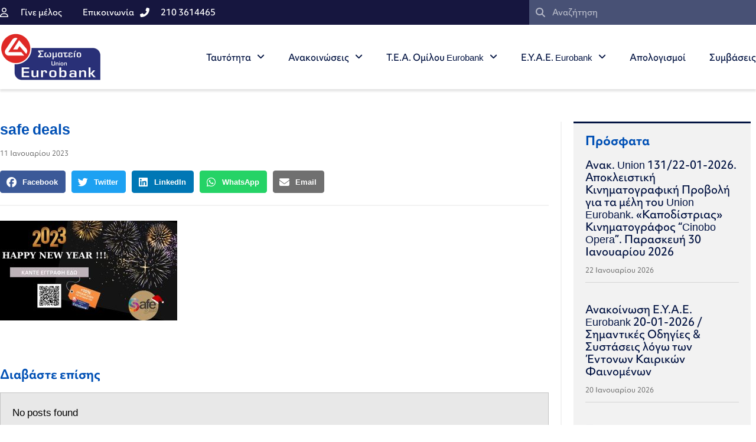

--- FILE ---
content_type: text/html; charset=UTF-8
request_url: https://unioneurobank.gr/5151-2/safe-deals/
body_size: 17295
content:
<!doctype html>
<html lang="el">
<head>
	<meta charset="UTF-8">
	<meta name="viewport" content="width=device-width, initial-scale=1">
	<link rel="profile" href="https://gmpg.org/xfn/11">
	<meta name='robots' content='index, follow, max-image-preview:large, max-snippet:-1, max-video-preview:-1' />
	<style>img:is([sizes="auto" i], [sizes^="auto," i]) { contain-intrinsic-size: 3000px 1500px }</style>
	
	<!-- This site is optimized with the Yoast SEO plugin v26.5 - https://yoast.com/wordpress/plugins/seo/ -->
	<title>safe deals - unioneurobank.gr</title>
	<link rel="canonical" href="https://unioneurobank.gr/5151-2/safe-deals/" />
	<meta property="og:locale" content="el_GR" />
	<meta property="og:type" content="article" />
	<meta property="og:title" content="safe deals - unioneurobank.gr" />
	<meta property="og:url" content="https://unioneurobank.gr/5151-2/safe-deals/" />
	<meta property="og:site_name" content="unioneurobank.gr" />
	<meta property="og:image" content="https://unioneurobank.gr/5151-2/safe-deals" />
	<meta property="og:image:width" content="1086" />
	<meta property="og:image:height" content="611" />
	<meta property="og:image:type" content="image/jpeg" />
	<meta name="twitter:card" content="summary_large_image" />
	<script type="application/ld+json" class="yoast-schema-graph">{"@context":"https://schema.org","@graph":[{"@type":"WebPage","@id":"https://unioneurobank.gr/5151-2/safe-deals/","url":"https://unioneurobank.gr/5151-2/safe-deals/","name":"safe deals - unioneurobank.gr","isPartOf":{"@id":"https://unioneurobank.gr/#website"},"primaryImageOfPage":{"@id":"https://unioneurobank.gr/5151-2/safe-deals/#primaryimage"},"image":{"@id":"https://unioneurobank.gr/5151-2/safe-deals/#primaryimage"},"thumbnailUrl":"https://unioneurobank.gr/wp-content/uploads/2023/01/safe-deals.jpg","datePublished":"2023-01-11T08:48:31+00:00","breadcrumb":{"@id":"https://unioneurobank.gr/5151-2/safe-deals/#breadcrumb"},"inLanguage":"el","potentialAction":[{"@type":"ReadAction","target":["https://unioneurobank.gr/5151-2/safe-deals/"]}]},{"@type":"ImageObject","inLanguage":"el","@id":"https://unioneurobank.gr/5151-2/safe-deals/#primaryimage","url":"https://unioneurobank.gr/wp-content/uploads/2023/01/safe-deals.jpg","contentUrl":"https://unioneurobank.gr/wp-content/uploads/2023/01/safe-deals.jpg","width":1086,"height":611},{"@type":"BreadcrumbList","@id":"https://unioneurobank.gr/5151-2/safe-deals/#breadcrumb","itemListElement":[{"@type":"ListItem","position":1,"name":"Αρχική","item":"https://unioneurobank.gr/"},{"@type":"ListItem","position":2,"name":"Ώρα για δώρα στις καλύτερες τιμές | Safe Deals","item":"https://unioneurobank.gr/5151-2/"},{"@type":"ListItem","position":3,"name":"safe deals"}]},{"@type":"WebSite","@id":"https://unioneurobank.gr/#website","url":"https://unioneurobank.gr/","name":"unioneurobank.gr","description":"Σωματείο Εργαζομένων Union Eurobank","publisher":{"@id":"https://unioneurobank.gr/#organization"},"potentialAction":[{"@type":"SearchAction","target":{"@type":"EntryPoint","urlTemplate":"https://unioneurobank.gr/?s={search_term_string}"},"query-input":{"@type":"PropertyValueSpecification","valueRequired":true,"valueName":"search_term_string"}}],"inLanguage":"el"},{"@type":"Organization","@id":"https://unioneurobank.gr/#organization","name":"unioneurobank.gr","url":"https://unioneurobank.gr/","logo":{"@type":"ImageObject","inLanguage":"el","@id":"https://unioneurobank.gr/#/schema/logo/image/","url":"https://unioneurobank.gr/wp-content/uploads/2023/03/Union_eurobank_logo.png","contentUrl":"https://unioneurobank.gr/wp-content/uploads/2023/03/Union_eurobank_logo.png","width":336,"height":160,"caption":"unioneurobank.gr"},"image":{"@id":"https://unioneurobank.gr/#/schema/logo/image/"}}]}</script>
	<!-- / Yoast SEO plugin. -->


<link rel="alternate" type="application/rss+xml" title="Ροή RSS &raquo; unioneurobank.gr" href="https://unioneurobank.gr/feed/" />
<link rel="alternate" type="application/rss+xml" title="Ροή Σχολίων &raquo; unioneurobank.gr" href="https://unioneurobank.gr/comments/feed/" />
<link rel="alternate" type="application/rss+xml" title="Ροή Σχολίων unioneurobank.gr &raquo; safe deals" href="https://unioneurobank.gr/5151-2/safe-deals/feed/" />
<script>
window._wpemojiSettings = {"baseUrl":"https:\/\/s.w.org\/images\/core\/emoji\/16.0.1\/72x72\/","ext":".png","svgUrl":"https:\/\/s.w.org\/images\/core\/emoji\/16.0.1\/svg\/","svgExt":".svg","source":{"concatemoji":"https:\/\/unioneurobank.gr\/wp-includes\/js\/wp-emoji-release.min.js?ver=20519b2c62eb1c1b0434b6a962f64c29"}};
/*! This file is auto-generated */
!function(s,n){var o,i,e;function c(e){try{var t={supportTests:e,timestamp:(new Date).valueOf()};sessionStorage.setItem(o,JSON.stringify(t))}catch(e){}}function p(e,t,n){e.clearRect(0,0,e.canvas.width,e.canvas.height),e.fillText(t,0,0);var t=new Uint32Array(e.getImageData(0,0,e.canvas.width,e.canvas.height).data),a=(e.clearRect(0,0,e.canvas.width,e.canvas.height),e.fillText(n,0,0),new Uint32Array(e.getImageData(0,0,e.canvas.width,e.canvas.height).data));return t.every(function(e,t){return e===a[t]})}function u(e,t){e.clearRect(0,0,e.canvas.width,e.canvas.height),e.fillText(t,0,0);for(var n=e.getImageData(16,16,1,1),a=0;a<n.data.length;a++)if(0!==n.data[a])return!1;return!0}function f(e,t,n,a){switch(t){case"flag":return n(e,"\ud83c\udff3\ufe0f\u200d\u26a7\ufe0f","\ud83c\udff3\ufe0f\u200b\u26a7\ufe0f")?!1:!n(e,"\ud83c\udde8\ud83c\uddf6","\ud83c\udde8\u200b\ud83c\uddf6")&&!n(e,"\ud83c\udff4\udb40\udc67\udb40\udc62\udb40\udc65\udb40\udc6e\udb40\udc67\udb40\udc7f","\ud83c\udff4\u200b\udb40\udc67\u200b\udb40\udc62\u200b\udb40\udc65\u200b\udb40\udc6e\u200b\udb40\udc67\u200b\udb40\udc7f");case"emoji":return!a(e,"\ud83e\udedf")}return!1}function g(e,t,n,a){var r="undefined"!=typeof WorkerGlobalScope&&self instanceof WorkerGlobalScope?new OffscreenCanvas(300,150):s.createElement("canvas"),o=r.getContext("2d",{willReadFrequently:!0}),i=(o.textBaseline="top",o.font="600 32px Arial",{});return e.forEach(function(e){i[e]=t(o,e,n,a)}),i}function t(e){var t=s.createElement("script");t.src=e,t.defer=!0,s.head.appendChild(t)}"undefined"!=typeof Promise&&(o="wpEmojiSettingsSupports",i=["flag","emoji"],n.supports={everything:!0,everythingExceptFlag:!0},e=new Promise(function(e){s.addEventListener("DOMContentLoaded",e,{once:!0})}),new Promise(function(t){var n=function(){try{var e=JSON.parse(sessionStorage.getItem(o));if("object"==typeof e&&"number"==typeof e.timestamp&&(new Date).valueOf()<e.timestamp+604800&&"object"==typeof e.supportTests)return e.supportTests}catch(e){}return null}();if(!n){if("undefined"!=typeof Worker&&"undefined"!=typeof OffscreenCanvas&&"undefined"!=typeof URL&&URL.createObjectURL&&"undefined"!=typeof Blob)try{var e="postMessage("+g.toString()+"("+[JSON.stringify(i),f.toString(),p.toString(),u.toString()].join(",")+"));",a=new Blob([e],{type:"text/javascript"}),r=new Worker(URL.createObjectURL(a),{name:"wpTestEmojiSupports"});return void(r.onmessage=function(e){c(n=e.data),r.terminate(),t(n)})}catch(e){}c(n=g(i,f,p,u))}t(n)}).then(function(e){for(var t in e)n.supports[t]=e[t],n.supports.everything=n.supports.everything&&n.supports[t],"flag"!==t&&(n.supports.everythingExceptFlag=n.supports.everythingExceptFlag&&n.supports[t]);n.supports.everythingExceptFlag=n.supports.everythingExceptFlag&&!n.supports.flag,n.DOMReady=!1,n.readyCallback=function(){n.DOMReady=!0}}).then(function(){return e}).then(function(){var e;n.supports.everything||(n.readyCallback(),(e=n.source||{}).concatemoji?t(e.concatemoji):e.wpemoji&&e.twemoji&&(t(e.twemoji),t(e.wpemoji)))}))}((window,document),window._wpemojiSettings);
</script>
<link rel="stylesheet" type="text/css" href="https://use.typekit.net/xtp8fsl.css"><style id='wp-emoji-styles-inline-css'>

	img.wp-smiley, img.emoji {
		display: inline !important;
		border: none !important;
		box-shadow: none !important;
		height: 1em !important;
		width: 1em !important;
		margin: 0 0.07em !important;
		vertical-align: -0.1em !important;
		background: none !important;
		padding: 0 !important;
	}
</style>
<link rel='stylesheet' id='wp-block-library-css' href='https://unioneurobank.gr/wp-includes/css/dist/block-library/style.min.css?ver=20519b2c62eb1c1b0434b6a962f64c29' media='all' />
<style id='global-styles-inline-css'>
:root{--wp--preset--aspect-ratio--square: 1;--wp--preset--aspect-ratio--4-3: 4/3;--wp--preset--aspect-ratio--3-4: 3/4;--wp--preset--aspect-ratio--3-2: 3/2;--wp--preset--aspect-ratio--2-3: 2/3;--wp--preset--aspect-ratio--16-9: 16/9;--wp--preset--aspect-ratio--9-16: 9/16;--wp--preset--color--black: #000000;--wp--preset--color--cyan-bluish-gray: #abb8c3;--wp--preset--color--white: #ffffff;--wp--preset--color--pale-pink: #f78da7;--wp--preset--color--vivid-red: #cf2e2e;--wp--preset--color--luminous-vivid-orange: #ff6900;--wp--preset--color--luminous-vivid-amber: #fcb900;--wp--preset--color--light-green-cyan: #7bdcb5;--wp--preset--color--vivid-green-cyan: #00d084;--wp--preset--color--pale-cyan-blue: #8ed1fc;--wp--preset--color--vivid-cyan-blue: #0693e3;--wp--preset--color--vivid-purple: #9b51e0;--wp--preset--gradient--vivid-cyan-blue-to-vivid-purple: linear-gradient(135deg,rgba(6,147,227,1) 0%,rgb(155,81,224) 100%);--wp--preset--gradient--light-green-cyan-to-vivid-green-cyan: linear-gradient(135deg,rgb(122,220,180) 0%,rgb(0,208,130) 100%);--wp--preset--gradient--luminous-vivid-amber-to-luminous-vivid-orange: linear-gradient(135deg,rgba(252,185,0,1) 0%,rgba(255,105,0,1) 100%);--wp--preset--gradient--luminous-vivid-orange-to-vivid-red: linear-gradient(135deg,rgba(255,105,0,1) 0%,rgb(207,46,46) 100%);--wp--preset--gradient--very-light-gray-to-cyan-bluish-gray: linear-gradient(135deg,rgb(238,238,238) 0%,rgb(169,184,195) 100%);--wp--preset--gradient--cool-to-warm-spectrum: linear-gradient(135deg,rgb(74,234,220) 0%,rgb(151,120,209) 20%,rgb(207,42,186) 40%,rgb(238,44,130) 60%,rgb(251,105,98) 80%,rgb(254,248,76) 100%);--wp--preset--gradient--blush-light-purple: linear-gradient(135deg,rgb(255,206,236) 0%,rgb(152,150,240) 100%);--wp--preset--gradient--blush-bordeaux: linear-gradient(135deg,rgb(254,205,165) 0%,rgb(254,45,45) 50%,rgb(107,0,62) 100%);--wp--preset--gradient--luminous-dusk: linear-gradient(135deg,rgb(255,203,112) 0%,rgb(199,81,192) 50%,rgb(65,88,208) 100%);--wp--preset--gradient--pale-ocean: linear-gradient(135deg,rgb(255,245,203) 0%,rgb(182,227,212) 50%,rgb(51,167,181) 100%);--wp--preset--gradient--electric-grass: linear-gradient(135deg,rgb(202,248,128) 0%,rgb(113,206,126) 100%);--wp--preset--gradient--midnight: linear-gradient(135deg,rgb(2,3,129) 0%,rgb(40,116,252) 100%);--wp--preset--font-size--small: 13px;--wp--preset--font-size--medium: 20px;--wp--preset--font-size--large: 36px;--wp--preset--font-size--x-large: 42px;--wp--preset--spacing--20: 0.44rem;--wp--preset--spacing--30: 0.67rem;--wp--preset--spacing--40: 1rem;--wp--preset--spacing--50: 1.5rem;--wp--preset--spacing--60: 2.25rem;--wp--preset--spacing--70: 3.38rem;--wp--preset--spacing--80: 5.06rem;--wp--preset--shadow--natural: 6px 6px 9px rgba(0, 0, 0, 0.2);--wp--preset--shadow--deep: 12px 12px 50px rgba(0, 0, 0, 0.4);--wp--preset--shadow--sharp: 6px 6px 0px rgba(0, 0, 0, 0.2);--wp--preset--shadow--outlined: 6px 6px 0px -3px rgba(255, 255, 255, 1), 6px 6px rgba(0, 0, 0, 1);--wp--preset--shadow--crisp: 6px 6px 0px rgba(0, 0, 0, 1);}:root { --wp--style--global--content-size: 800px;--wp--style--global--wide-size: 1200px; }:where(body) { margin: 0; }.wp-site-blocks > .alignleft { float: left; margin-right: 2em; }.wp-site-blocks > .alignright { float: right; margin-left: 2em; }.wp-site-blocks > .aligncenter { justify-content: center; margin-left: auto; margin-right: auto; }:where(.wp-site-blocks) > * { margin-block-start: 24px; margin-block-end: 0; }:where(.wp-site-blocks) > :first-child { margin-block-start: 0; }:where(.wp-site-blocks) > :last-child { margin-block-end: 0; }:root { --wp--style--block-gap: 24px; }:root :where(.is-layout-flow) > :first-child{margin-block-start: 0;}:root :where(.is-layout-flow) > :last-child{margin-block-end: 0;}:root :where(.is-layout-flow) > *{margin-block-start: 24px;margin-block-end: 0;}:root :where(.is-layout-constrained) > :first-child{margin-block-start: 0;}:root :where(.is-layout-constrained) > :last-child{margin-block-end: 0;}:root :where(.is-layout-constrained) > *{margin-block-start: 24px;margin-block-end: 0;}:root :where(.is-layout-flex){gap: 24px;}:root :where(.is-layout-grid){gap: 24px;}.is-layout-flow > .alignleft{float: left;margin-inline-start: 0;margin-inline-end: 2em;}.is-layout-flow > .alignright{float: right;margin-inline-start: 2em;margin-inline-end: 0;}.is-layout-flow > .aligncenter{margin-left: auto !important;margin-right: auto !important;}.is-layout-constrained > .alignleft{float: left;margin-inline-start: 0;margin-inline-end: 2em;}.is-layout-constrained > .alignright{float: right;margin-inline-start: 2em;margin-inline-end: 0;}.is-layout-constrained > .aligncenter{margin-left: auto !important;margin-right: auto !important;}.is-layout-constrained > :where(:not(.alignleft):not(.alignright):not(.alignfull)){max-width: var(--wp--style--global--content-size);margin-left: auto !important;margin-right: auto !important;}.is-layout-constrained > .alignwide{max-width: var(--wp--style--global--wide-size);}body .is-layout-flex{display: flex;}.is-layout-flex{flex-wrap: wrap;align-items: center;}.is-layout-flex > :is(*, div){margin: 0;}body .is-layout-grid{display: grid;}.is-layout-grid > :is(*, div){margin: 0;}body{padding-top: 0px;padding-right: 0px;padding-bottom: 0px;padding-left: 0px;}a:where(:not(.wp-element-button)){text-decoration: underline;}:root :where(.wp-element-button, .wp-block-button__link){background-color: #32373c;border-width: 0;color: #fff;font-family: inherit;font-size: inherit;line-height: inherit;padding: calc(0.667em + 2px) calc(1.333em + 2px);text-decoration: none;}.has-black-color{color: var(--wp--preset--color--black) !important;}.has-cyan-bluish-gray-color{color: var(--wp--preset--color--cyan-bluish-gray) !important;}.has-white-color{color: var(--wp--preset--color--white) !important;}.has-pale-pink-color{color: var(--wp--preset--color--pale-pink) !important;}.has-vivid-red-color{color: var(--wp--preset--color--vivid-red) !important;}.has-luminous-vivid-orange-color{color: var(--wp--preset--color--luminous-vivid-orange) !important;}.has-luminous-vivid-amber-color{color: var(--wp--preset--color--luminous-vivid-amber) !important;}.has-light-green-cyan-color{color: var(--wp--preset--color--light-green-cyan) !important;}.has-vivid-green-cyan-color{color: var(--wp--preset--color--vivid-green-cyan) !important;}.has-pale-cyan-blue-color{color: var(--wp--preset--color--pale-cyan-blue) !important;}.has-vivid-cyan-blue-color{color: var(--wp--preset--color--vivid-cyan-blue) !important;}.has-vivid-purple-color{color: var(--wp--preset--color--vivid-purple) !important;}.has-black-background-color{background-color: var(--wp--preset--color--black) !important;}.has-cyan-bluish-gray-background-color{background-color: var(--wp--preset--color--cyan-bluish-gray) !important;}.has-white-background-color{background-color: var(--wp--preset--color--white) !important;}.has-pale-pink-background-color{background-color: var(--wp--preset--color--pale-pink) !important;}.has-vivid-red-background-color{background-color: var(--wp--preset--color--vivid-red) !important;}.has-luminous-vivid-orange-background-color{background-color: var(--wp--preset--color--luminous-vivid-orange) !important;}.has-luminous-vivid-amber-background-color{background-color: var(--wp--preset--color--luminous-vivid-amber) !important;}.has-light-green-cyan-background-color{background-color: var(--wp--preset--color--light-green-cyan) !important;}.has-vivid-green-cyan-background-color{background-color: var(--wp--preset--color--vivid-green-cyan) !important;}.has-pale-cyan-blue-background-color{background-color: var(--wp--preset--color--pale-cyan-blue) !important;}.has-vivid-cyan-blue-background-color{background-color: var(--wp--preset--color--vivid-cyan-blue) !important;}.has-vivid-purple-background-color{background-color: var(--wp--preset--color--vivid-purple) !important;}.has-black-border-color{border-color: var(--wp--preset--color--black) !important;}.has-cyan-bluish-gray-border-color{border-color: var(--wp--preset--color--cyan-bluish-gray) !important;}.has-white-border-color{border-color: var(--wp--preset--color--white) !important;}.has-pale-pink-border-color{border-color: var(--wp--preset--color--pale-pink) !important;}.has-vivid-red-border-color{border-color: var(--wp--preset--color--vivid-red) !important;}.has-luminous-vivid-orange-border-color{border-color: var(--wp--preset--color--luminous-vivid-orange) !important;}.has-luminous-vivid-amber-border-color{border-color: var(--wp--preset--color--luminous-vivid-amber) !important;}.has-light-green-cyan-border-color{border-color: var(--wp--preset--color--light-green-cyan) !important;}.has-vivid-green-cyan-border-color{border-color: var(--wp--preset--color--vivid-green-cyan) !important;}.has-pale-cyan-blue-border-color{border-color: var(--wp--preset--color--pale-cyan-blue) !important;}.has-vivid-cyan-blue-border-color{border-color: var(--wp--preset--color--vivid-cyan-blue) !important;}.has-vivid-purple-border-color{border-color: var(--wp--preset--color--vivid-purple) !important;}.has-vivid-cyan-blue-to-vivid-purple-gradient-background{background: var(--wp--preset--gradient--vivid-cyan-blue-to-vivid-purple) !important;}.has-light-green-cyan-to-vivid-green-cyan-gradient-background{background: var(--wp--preset--gradient--light-green-cyan-to-vivid-green-cyan) !important;}.has-luminous-vivid-amber-to-luminous-vivid-orange-gradient-background{background: var(--wp--preset--gradient--luminous-vivid-amber-to-luminous-vivid-orange) !important;}.has-luminous-vivid-orange-to-vivid-red-gradient-background{background: var(--wp--preset--gradient--luminous-vivid-orange-to-vivid-red) !important;}.has-very-light-gray-to-cyan-bluish-gray-gradient-background{background: var(--wp--preset--gradient--very-light-gray-to-cyan-bluish-gray) !important;}.has-cool-to-warm-spectrum-gradient-background{background: var(--wp--preset--gradient--cool-to-warm-spectrum) !important;}.has-blush-light-purple-gradient-background{background: var(--wp--preset--gradient--blush-light-purple) !important;}.has-blush-bordeaux-gradient-background{background: var(--wp--preset--gradient--blush-bordeaux) !important;}.has-luminous-dusk-gradient-background{background: var(--wp--preset--gradient--luminous-dusk) !important;}.has-pale-ocean-gradient-background{background: var(--wp--preset--gradient--pale-ocean) !important;}.has-electric-grass-gradient-background{background: var(--wp--preset--gradient--electric-grass) !important;}.has-midnight-gradient-background{background: var(--wp--preset--gradient--midnight) !important;}.has-small-font-size{font-size: var(--wp--preset--font-size--small) !important;}.has-medium-font-size{font-size: var(--wp--preset--font-size--medium) !important;}.has-large-font-size{font-size: var(--wp--preset--font-size--large) !important;}.has-x-large-font-size{font-size: var(--wp--preset--font-size--x-large) !important;}
:root :where(.wp-block-pullquote){font-size: 1.5em;line-height: 1.6;}
</style>
<link rel='stylesheet' id='hello-elementor-css' href='https://unioneurobank.gr/wp-content/themes/hello-elementor/assets/css/reset.css?ver=3.4.5' media='all' />
<link rel='stylesheet' id='hello-elementor-theme-style-css' href='https://unioneurobank.gr/wp-content/themes/hello-elementor/assets/css/theme.css?ver=3.4.5' media='all' />
<link rel='stylesheet' id='hello-elementor-header-footer-css' href='https://unioneurobank.gr/wp-content/themes/hello-elementor/assets/css/header-footer.css?ver=3.4.5' media='all' />
<link rel='stylesheet' id='elementor-frontend-css' href='https://unioneurobank.gr/wp-content/plugins/elementor/assets/css/frontend.min.css?ver=3.33.2' media='all' />
<link rel='stylesheet' id='elementor-post-5245-css' href='https://unioneurobank.gr/wp-content/uploads/elementor/css/post-5245.css?ver=1769138484' media='all' />
<link rel='stylesheet' id='widget-icon-list-css' href='https://unioneurobank.gr/wp-content/plugins/elementor/assets/css/widget-icon-list.min.css?ver=3.33.2' media='all' />
<link rel='stylesheet' id='widget-search-form-css' href='https://unioneurobank.gr/wp-content/plugins/elementor-pro/assets/css/widget-search-form.min.css?ver=3.33.1' media='all' />
<link rel='stylesheet' id='elementor-icons-shared-0-css' href='https://unioneurobank.gr/wp-content/plugins/elementor/assets/lib/font-awesome/css/fontawesome.min.css?ver=5.15.3' media='all' />
<link rel='stylesheet' id='elementor-icons-fa-solid-css' href='https://unioneurobank.gr/wp-content/plugins/elementor/assets/lib/font-awesome/css/solid.min.css?ver=5.15.3' media='all' />
<link rel='stylesheet' id='widget-image-css' href='https://unioneurobank.gr/wp-content/plugins/elementor/assets/css/widget-image.min.css?ver=3.33.2' media='all' />
<link rel='stylesheet' id='widget-nav-menu-css' href='https://unioneurobank.gr/wp-content/plugins/elementor-pro/assets/css/widget-nav-menu.min.css?ver=3.33.1' media='all' />
<link rel='stylesheet' id='e-sticky-css' href='https://unioneurobank.gr/wp-content/plugins/elementor-pro/assets/css/modules/sticky.min.css?ver=3.33.1' media='all' />
<link rel='stylesheet' id='widget-spacer-css' href='https://unioneurobank.gr/wp-content/plugins/elementor/assets/css/widget-spacer.min.css?ver=3.33.2' media='all' />
<link rel='stylesheet' id='widget-heading-css' href='https://unioneurobank.gr/wp-content/plugins/elementor/assets/css/widget-heading.min.css?ver=3.33.2' media='all' />
<link rel='stylesheet' id='widget-post-info-css' href='https://unioneurobank.gr/wp-content/plugins/elementor-pro/assets/css/widget-post-info.min.css?ver=3.33.1' media='all' />
<link rel='stylesheet' id='elementor-icons-fa-regular-css' href='https://unioneurobank.gr/wp-content/plugins/elementor/assets/lib/font-awesome/css/regular.min.css?ver=5.15.3' media='all' />
<link rel='stylesheet' id='widget-share-buttons-css' href='https://unioneurobank.gr/wp-content/plugins/elementor-pro/assets/css/widget-share-buttons.min.css?ver=3.33.1' media='all' />
<link rel='stylesheet' id='e-apple-webkit-css' href='https://unioneurobank.gr/wp-content/plugins/elementor/assets/css/conditionals/apple-webkit.min.css?ver=3.33.2' media='all' />
<link rel='stylesheet' id='elementor-icons-fa-brands-css' href='https://unioneurobank.gr/wp-content/plugins/elementor/assets/lib/font-awesome/css/brands.min.css?ver=5.15.3' media='all' />
<link rel='stylesheet' id='widget-divider-css' href='https://unioneurobank.gr/wp-content/plugins/elementor/assets/css/widget-divider.min.css?ver=3.33.2' media='all' />
<link rel='stylesheet' id='widget-posts-css' href='https://unioneurobank.gr/wp-content/plugins/elementor-pro/assets/css/widget-posts.min.css?ver=3.33.1' media='all' />
<link rel='stylesheet' id='elementor-icons-css' href='https://unioneurobank.gr/wp-content/plugins/elementor/assets/lib/eicons/css/elementor-icons.min.css?ver=5.44.0' media='all' />
<link rel='stylesheet' id='elementor-post-5272-css' href='https://unioneurobank.gr/wp-content/uploads/elementor/css/post-5272.css?ver=1769138484' media='all' />
<link rel='stylesheet' id='elementor-post-5347-css' href='https://unioneurobank.gr/wp-content/uploads/elementor/css/post-5347.css?ver=1769138484' media='all' />
<link rel='stylesheet' id='elementor-post-5563-css' href='https://unioneurobank.gr/wp-content/uploads/elementor/css/post-5563.css?ver=1769138485' media='all' />
<link rel='stylesheet' id='hello-elementor-child-style-css' href='https://unioneurobank.gr/wp-content/themes/unioneurobank/style.css?ver=1.0.0' media='all' />
<script src="https://unioneurobank.gr/wp-includes/js/jquery/jquery.min.js?ver=3.7.1" id="jquery-core-js"></script>
<script src="https://unioneurobank.gr/wp-includes/js/jquery/jquery-migrate.min.js?ver=3.4.1" id="jquery-migrate-js"></script>
<link rel="https://api.w.org/" href="https://unioneurobank.gr/wp-json/" /><link rel="alternate" title="JSON" type="application/json" href="https://unioneurobank.gr/wp-json/wp/v2/media/5152" /><link rel="EditURI" type="application/rsd+xml" title="RSD" href="https://unioneurobank.gr/xmlrpc.php?rsd" />

<link rel='shortlink' href='https://unioneurobank.gr/?p=5152' />
<link rel="alternate" title="oEmbed (JSON)" type="application/json+oembed" href="https://unioneurobank.gr/wp-json/oembed/1.0/embed?url=https%3A%2F%2Funioneurobank.gr%2F5151-2%2Fsafe-deals%2F" />
<link rel="alternate" title="oEmbed (XML)" type="text/xml+oembed" href="https://unioneurobank.gr/wp-json/oembed/1.0/embed?url=https%3A%2F%2Funioneurobank.gr%2F5151-2%2Fsafe-deals%2F&#038;format=xml" />
<meta name="generator" content="Elementor 3.33.2; features: additional_custom_breakpoints; settings: css_print_method-external, google_font-enabled, font_display-swap">
<!-- Global site tag (gtag.js) - Google Analytics -->
<script async src="https://www.googletagmanager.com/gtag/js?id=UA-125603259-1"></script>
<script>
  window.dataLayer = window.dataLayer || [];
  function gtag(){dataLayer.push(arguments);}
  gtag('js', new Date());

  gtag('config', 'UA-125603259-1');
</script>
			<style>
				.e-con.e-parent:nth-of-type(n+4):not(.e-lazyloaded):not(.e-no-lazyload),
				.e-con.e-parent:nth-of-type(n+4):not(.e-lazyloaded):not(.e-no-lazyload) * {
					background-image: none !important;
				}
				@media screen and (max-height: 1024px) {
					.e-con.e-parent:nth-of-type(n+3):not(.e-lazyloaded):not(.e-no-lazyload),
					.e-con.e-parent:nth-of-type(n+3):not(.e-lazyloaded):not(.e-no-lazyload) * {
						background-image: none !important;
					}
				}
				@media screen and (max-height: 640px) {
					.e-con.e-parent:nth-of-type(n+2):not(.e-lazyloaded):not(.e-no-lazyload),
					.e-con.e-parent:nth-of-type(n+2):not(.e-lazyloaded):not(.e-no-lazyload) * {
						background-image: none !important;
					}
				}
			</style>
			<link rel="icon" href="https://unioneurobank.gr/wp-content/uploads/2018/07/favicon.png" sizes="32x32" />
<link rel="icon" href="https://unioneurobank.gr/wp-content/uploads/2018/07/favicon.png" sizes="192x192" />
<link rel="apple-touch-icon" href="https://unioneurobank.gr/wp-content/uploads/2018/07/favicon.png" />
<meta name="msapplication-TileImage" content="https://unioneurobank.gr/wp-content/uploads/2018/07/favicon.png" />
</head>
<body data-rsssl=1 class="attachment wp-singular attachment-template-default single single-attachment postid-5152 attachmentid-5152 attachment-jpeg wp-custom-logo wp-embed-responsive wp-theme-hello-elementor wp-child-theme-unioneurobank hello-elementor-default elementor-default elementor-kit-5245 elementor-page-5563">


<a class="skip-link screen-reader-text" href="#content">Μετάβαση στο περιεχόμενο</a>

		<header data-elementor-type="header" data-elementor-id="5272" class="elementor elementor-5272 elementor-location-header" data-elementor-post-type="elementor_library">
					<section class="elementor-section elementor-top-section elementor-element elementor-element-6eeb68ac elementor-section-full_width elementor-section-height-default elementor-section-height-default" data-id="6eeb68ac" data-element_type="section" id="header_pop" data-settings="{&quot;sticky&quot;:&quot;top&quot;,&quot;sticky_on&quot;:[&quot;desktop&quot;,&quot;tablet&quot;,&quot;mobile&quot;],&quot;sticky_offset&quot;:0,&quot;sticky_effects_offset&quot;:0,&quot;sticky_anchor_link_offset&quot;:0}">
						<div class="elementor-container elementor-column-gap-default">
					<div class="elementor-column elementor-col-100 elementor-top-column elementor-element elementor-element-5f274ce2" data-id="5f274ce2" data-element_type="column">
			<div class="elementor-widget-wrap elementor-element-populated">
						<section class="elementor-section elementor-inner-section elementor-element elementor-element-75809df8 elementor-reverse-mobile elementor-section-boxed elementor-section-height-default elementor-section-height-default" data-id="75809df8" data-element_type="section" data-settings="{&quot;background_background&quot;:&quot;classic&quot;}">
						<div class="elementor-container elementor-column-gap-default">
					<div class="elementor-column elementor-col-50 elementor-inner-column elementor-element elementor-element-27267035 elementor-hidden-phone" data-id="27267035" data-element_type="column">
			<div class="elementor-widget-wrap elementor-element-populated">
						<div class="elementor-element elementor-element-6093a438 elementor-icon-list--layout-inline elementor-align-left elementor-mobile-align-center elementor-widget__width-auto elementor-list-item-link-full_width elementor-widget elementor-widget-icon-list" data-id="6093a438" data-element_type="widget" data-widget_type="icon-list.default">
				<div class="elementor-widget-container">
							<ul class="elementor-icon-list-items elementor-inline-items">
							<li class="elementor-icon-list-item elementor-inline-item">
											<a href="/apply/">

												<span class="elementor-icon-list-icon">
							<i aria-hidden="true" class="far fa-user"></i>						</span>
										<span class="elementor-icon-list-text">Γίνε μέλος</span>
											</a>
									</li>
						</ul>
						</div>
				</div>
				<div class="elementor-element elementor-element-9a6c0af elementor-icon-list--layout-inline elementor-align-left elementor-mobile-align-center elementor-widget__width-auto elementor-list-item-link-full_width elementor-widget elementor-widget-icon-list" data-id="9a6c0af" data-element_type="widget" data-widget_type="icon-list.default">
				<div class="elementor-widget-container">
							<ul class="elementor-icon-list-items elementor-inline-items">
							<li class="elementor-icon-list-item elementor-inline-item">
											<a href="/epikoinonia/">

												<span class="elementor-icon-list-icon">
													</span>
										<span class="elementor-icon-list-text">Επικοινωνία</span>
											</a>
									</li>
						</ul>
						</div>
				</div>
				<div class="elementor-element elementor-element-86b16b6 elementor-icon-list--layout-inline elementor-align-left elementor-mobile-align-center elementor-widget__width-auto elementor-list-item-link-full_width elementor-widget elementor-widget-icon-list" data-id="86b16b6" data-element_type="widget" data-widget_type="icon-list.default">
				<div class="elementor-widget-container">
							<ul class="elementor-icon-list-items elementor-inline-items">
							<li class="elementor-icon-list-item elementor-inline-item">
											<a href="tel:00302103624278">

												<span class="elementor-icon-list-icon">
							<i aria-hidden="true" class="fas fa-phone-alt"></i>						</span>
										<span class="elementor-icon-list-text">210 3614465</span>
											</a>
									</li>
						</ul>
						</div>
				</div>
					</div>
		</div>
				<div class="elementor-column elementor-col-50 elementor-inner-column elementor-element elementor-element-51be525f" data-id="51be525f" data-element_type="column" data-settings="{&quot;background_background&quot;:&quot;classic&quot;}">
			<div class="elementor-widget-wrap elementor-element-populated">
						<div class="elementor-element elementor-element-15c1ea4f elementor-search-form--skin-minimal elementor-widget elementor-widget-search-form" data-id="15c1ea4f" data-element_type="widget" data-settings="{&quot;skin&quot;:&quot;minimal&quot;}" data-widget_type="search-form.default">
				<div class="elementor-widget-container">
							<search role="search">
			<form class="elementor-search-form" action="https://unioneurobank.gr" method="get">
												<div class="elementor-search-form__container">
					<label class="elementor-screen-only" for="elementor-search-form-15c1ea4f">Search</label>

											<div class="elementor-search-form__icon">
							<i aria-hidden="true" class="fas fa-search"></i>							<span class="elementor-screen-only">Search</span>
						</div>
					
					<input id="elementor-search-form-15c1ea4f" placeholder="Αναζήτηση" class="elementor-search-form__input" type="search" name="s" value="">
					
					
									</div>
			</form>
		</search>
						</div>
				</div>
					</div>
		</div>
					</div>
		</section>
				<section class="elementor-section elementor-inner-section elementor-element elementor-element-7560f2d2 elementor-section-boxed elementor-section-height-default elementor-section-height-default" data-id="7560f2d2" data-element_type="section" data-settings="{&quot;background_background&quot;:&quot;classic&quot;}">
						<div class="elementor-container elementor-column-gap-default">
					<div class="elementor-column elementor-col-50 elementor-inner-column elementor-element elementor-element-424d7b09" data-id="424d7b09" data-element_type="column">
			<div class="elementor-widget-wrap elementor-element-populated">
						<div class="elementor-element elementor-element-2351d3e elementor-widget__width-auto elementor-widget elementor-widget-theme-site-logo elementor-widget-image" data-id="2351d3e" data-element_type="widget" data-widget_type="theme-site-logo.default">
				<div class="elementor-widget-container">
											<a href="https://unioneurobank.gr">
			<img src="https://unioneurobank.gr/wp-content/uploads/elementor/thumbs/Union_eurobank_logo-qgduhlgzqq4ysfdylm61ayaqqezsmeicflx8bcxyqe.png" title="Union_eurobank_logo" alt="Union_eurobank_logo" loading="lazy" />				</a>
											</div>
				</div>
					</div>
		</div>
				<div class="elementor-column elementor-col-50 elementor-inner-column elementor-element elementor-element-c1c54ac" data-id="c1c54ac" data-element_type="column">
			<div class="elementor-widget-wrap elementor-element-populated">
						<div class="elementor-element elementor-element-a39b488 elementor-widget__width-auto elementor-nav-menu__align-end elementor-nav-menu--dropdown-tablet elementor-nav-menu__text-align-aside elementor-nav-menu--toggle elementor-nav-menu--burger elementor-widget elementor-widget-nav-menu" data-id="a39b488" data-element_type="widget" data-settings="{&quot;submenu_icon&quot;:{&quot;value&quot;:&quot;&lt;i class=\&quot;fas fa-angle-down\&quot; aria-hidden=\&quot;true\&quot;&gt;&lt;\/i&gt;&quot;,&quot;library&quot;:&quot;fa-solid&quot;},&quot;layout&quot;:&quot;horizontal&quot;,&quot;toggle&quot;:&quot;burger&quot;}" data-widget_type="nav-menu.default">
				<div class="elementor-widget-container">
								<nav aria-label="Menu" class="elementor-nav-menu--main elementor-nav-menu__container elementor-nav-menu--layout-horizontal e--pointer-underline e--animation-fade">
				<ul id="menu-1-a39b488" class="elementor-nav-menu"><li class="menu-item menu-item-type-custom menu-item-object-custom menu-item-has-children menu-item-1379"><a href="#" class="elementor-item elementor-item-anchor">Ταυτότητα</a>
<ul class="sub-menu elementor-nav-menu--dropdown">
	<li class="menu-item menu-item-type-post_type menu-item-object-page menu-item-1318"><a href="https://unioneurobank.gr/istoriko/" class="elementor-sub-item">Ιστορικό</a></li>
	<li class="menu-item menu-item-type-post_type menu-item-object-page menu-item-1437"><a href="https://unioneurobank.gr/dioikitiko-symvoulio/" class="elementor-sub-item">Διοικητικό Συμβούλιο</a></li>
	<li class="menu-item menu-item-type-post_type menu-item-object-page menu-item-4054"><a href="https://unioneurobank.gr/katastatiko/" class="elementor-sub-item">Καταστατικό</a></li>
	<li class="menu-item menu-item-type-post_type menu-item-object-page menu-item-1436"><a href="https://unioneurobank.gr/viografiko-stathis-haritos/" class="elementor-sub-item">Βιογραφικό Προέδρου</a></li>
</ul>
</li>
<li class="menu-item menu-item-type-taxonomy menu-item-object-category menu-item-has-children menu-item-1319"><a href="https://unioneurobank.gr/category/anakoinoseis/" class="elementor-item">Ανακοινώσεις</a>
<ul class="sub-menu elementor-nav-menu--dropdown">
	<li class="menu-item menu-item-type-taxonomy menu-item-object-category menu-item-1320"><a href="https://unioneurobank.gr/category/deltia-typou/" class="elementor-sub-item">Δελτία τύπου Union</a></li>
	<li class="menu-item menu-item-type-taxonomy menu-item-object-category menu-item-2184"><a href="https://unioneurobank.gr/category/anakoinoseis/syndikalistiki-drasi-anakoinoseis/" class="elementor-sub-item">Συνδικαλιστική δράση Union</a></li>
	<li class="menu-item menu-item-type-taxonomy menu-item-object-category menu-item-has-children menu-item-2187"><a href="https://unioneurobank.gr/category/symvaseis/" class="elementor-sub-item">Συμβάσεις</a>
	<ul class="sub-menu elementor-nav-menu--dropdown">
		<li class="menu-item menu-item-type-taxonomy menu-item-object-category menu-item-2190"><a href="https://unioneurobank.gr/category/symvaseis/esse/" class="elementor-sub-item">E.Σ.Σ.Ε. Union Eurobank-Τράπεζας EUROBANK</a></li>
		<li class="menu-item menu-item-type-taxonomy menu-item-object-category menu-item-2192"><a href="https://unioneurobank.gr/category/symvaseis/otoe/" class="elementor-sub-item">Κλαδικές Συμβάσεις Ο.Τ.Ο.Ε.-Τραπεζών</a></li>
	</ul>
</li>
	<li class="menu-item menu-item-type-taxonomy menu-item-object-category menu-item-has-children menu-item-2177"><a href="https://unioneurobank.gr/category/anakoinoseis/ygeia/" class="elementor-sub-item">Υγεία</a>
	<ul class="sub-menu elementor-nav-menu--dropdown">
		<li class="menu-item menu-item-type-taxonomy menu-item-object-category menu-item-6316"><a href="https://unioneurobank.gr/category/anakoinoseis/ygeia/karta-ygeias-union-care-for-all-by-eleftheras/" class="elementor-sub-item">Κάρτα Υγείας &#8220;Union Care for All by Eleftheras&#8221;</a></li>
		<li class="menu-item menu-item-type-post_type menu-item-object-post menu-item-6161"><a href="https://unioneurobank.gr/pliris-odontiatriki-kalypsi-smile-dental-implants/" class="elementor-sub-item">Πλήρης Οδοντιατρική Κάλυψη “Smile Dental Implants”</a></li>
		<li class="menu-item menu-item-type-taxonomy menu-item-object-category menu-item-6172"><a href="https://unioneurobank.gr/category/trapeza-aimatos/" class="elementor-sub-item">Τράπεζα Αίματος Union</a></li>
		<li class="menu-item menu-item-type-taxonomy menu-item-object-category menu-item-6327"><a href="https://unioneurobank.gr/category/diagnostika-kentra-klinikes/" class="elementor-sub-item">Διαγνωστικά Κέντρα-Κλινικές</a></li>
		<li class="menu-item menu-item-type-taxonomy menu-item-object-category menu-item-2189"><a href="https://unioneurobank.gr/category/anakoinoseis/ygeia/tayteko/" class="elementor-sub-item">ΤΑΥΤΕΚΩ</a></li>
		<li class="menu-item menu-item-type-taxonomy menu-item-object-category menu-item-2188"><a href="https://unioneurobank.gr/category/anakoinoseis/ygeia/asfalisi-eurolife/" class="elementor-sub-item">Eurolife</a></li>
	</ul>
</li>
	<li class="menu-item menu-item-type-taxonomy menu-item-object-category menu-item-has-children menu-item-2181"><a href="https://unioneurobank.gr/category/anakoinoseis/ekdiloseis/" class="elementor-sub-item">Εκδηλώσεις</a>
	<ul class="sub-menu elementor-nav-menu--dropdown">
		<li class="menu-item menu-item-type-taxonomy menu-item-object-category menu-item-2198"><a href="https://unioneurobank.gr/category/anakoinoseis/ekdiloseis/ekdromes/" class="elementor-sub-item">Εκδρομές</a></li>
		<li class="menu-item menu-item-type-taxonomy menu-item-object-category menu-item-6176"><a href="https://unioneurobank.gr/category/anakoinoseis/ekdiloseis/seminaria/" class="elementor-sub-item">Σεμινάρια</a></li>
		<li class="menu-item menu-item-type-taxonomy menu-item-object-category menu-item-2197"><a href="https://unioneurobank.gr/category/anakoinoseis/ekdiloseis/vraveia/" class="elementor-sub-item">Βραβεία Αριστούχων &#8220;Ηνίοχος&#8221;</a></li>
		<li class="menu-item menu-item-type-taxonomy menu-item-object-category menu-item-2199"><a href="https://unioneurobank.gr/category/anakoinoseis/ekdiloseis/theatrikes-parastaseis/" class="elementor-sub-item">Θεατρικές Παραστάσεις</a></li>
		<li class="menu-item menu-item-type-taxonomy menu-item-object-category menu-item-6175"><a href="https://unioneurobank.gr/category/anakoinoseis/ekdiloseis/party/" class="elementor-sub-item">Πάρτυ</a></li>
		<li class="menu-item menu-item-type-taxonomy menu-item-object-category menu-item-2183"><a href="https://unioneurobank.gr/category/anakoinoseis/politismos/" class="elementor-sub-item">Πολιτισμός</a></li>
	</ul>
</li>
	<li class="menu-item menu-item-type-taxonomy menu-item-object-category menu-item-has-children menu-item-2186"><a href="https://unioneurobank.gr/category/prosfores-melon-union-eurobank/" class="elementor-sub-item">Προσφορές</a>
	<ul class="sub-menu elementor-nav-menu--dropdown">
		<li class="menu-item menu-item-type-taxonomy menu-item-object-category menu-item-6198"><a href="https://unioneurobank.gr/category/prosfores-melon-union-eurobank/epistrofi-union-x2/" class="elementor-sub-item">€πιστροφή Union X2</a></li>
		<li class="menu-item menu-item-type-taxonomy menu-item-object-category menu-item-6199"><a href="https://unioneurobank.gr/category/prosfores-melon-union-eurobank/safe-deals/" class="elementor-sub-item">Safe Deals</a></li>
		<li class="menu-item menu-item-type-taxonomy menu-item-object-category menu-item-6155"><a href="https://unioneurobank.gr/category/prosfores-melon-union-eurobank/ekpaidefsi-prosfores-melon-union-eurobank/" class="elementor-sub-item">Εκπαίδευση</a></li>
		<li class="menu-item menu-item-type-taxonomy menu-item-object-category menu-item-6200"><a href="https://unioneurobank.gr/category/prosfores-melon-union-eurobank/diaskedasi/" class="elementor-sub-item">Διασκέδαση</a></li>
		<li class="menu-item menu-item-type-taxonomy menu-item-object-category menu-item-6156"><a href="https://unioneurobank.gr/category/prosfores-melon-union-eurobank/optika/" class="elementor-sub-item">Οπτικά</a></li>
		<li class="menu-item menu-item-type-taxonomy menu-item-object-category menu-item-6201"><a href="https://unioneurobank.gr/category/super-market/" class="elementor-sub-item">Super Market</a></li>
		<li class="menu-item menu-item-type-taxonomy menu-item-object-category menu-item-6202"><a href="https://unioneurobank.gr/category/prosfores-melon-union-eurobank/taksidiotika-grafeia/" class="elementor-sub-item">Ξενοδοχεία-Ταξιδιωτικά γραφεία</a></li>
		<li class="menu-item menu-item-type-taxonomy menu-item-object-category menu-item-7052"><a href="https://unioneurobank.gr/category/prosfores-melon-union-eurobank/gymnastiria/" class="elementor-sub-item">Summer Camp &amp; Γυμναστήρια</a></li>
		<li class="menu-item menu-item-type-taxonomy menu-item-object-category menu-item-8237"><a href="https://unioneurobank.gr/category/prosfores-melon-union-eurobank/vivliopoleia-paichnidia/" class="elementor-sub-item">Βιβλιοπωλεία-Παιχνίδια</a></li>
	</ul>
</li>
	<li class="menu-item menu-item-type-taxonomy menu-item-object-category menu-item-has-children menu-item-2180"><a href="https://unioneurobank.gr/category/anakoinoseis/athlitismos/" class="elementor-sub-item">Αθλητισμός</a>
	<ul class="sub-menu elementor-nav-menu--dropdown">
		<li class="menu-item menu-item-type-taxonomy menu-item-object-category menu-item-2196"><a href="https://unioneurobank.gr/category/anakoinoseis/athlitismos/podosfairo/" class="elementor-sub-item">Ποδόσφαιρο</a></li>
		<li class="menu-item menu-item-type-taxonomy menu-item-object-category menu-item-2195"><a href="https://unioneurobank.gr/category/anakoinoseis/athlitismos/mpasket/" class="elementor-sub-item">Μπάσκετ</a></li>
		<li class="menu-item menu-item-type-taxonomy menu-item-object-category menu-item-2194"><a href="https://unioneurobank.gr/category/anakoinoseis/athlitismos/volley/" class="elementor-sub-item">Βόλλευ</a></li>
		<li class="menu-item menu-item-type-taxonomy menu-item-object-category menu-item-2193"><a href="https://unioneurobank.gr/category/anakoinoseis/athlitismos/alla-athlimata/" class="elementor-sub-item">Άλλα αθλήματα</a></li>
	</ul>
</li>
	<li class="menu-item menu-item-type-taxonomy menu-item-object-category menu-item-2185"><a href="https://unioneurobank.gr/category/anakoinoseis/tapiltaat/" class="elementor-sub-item">ΤΑΠΙΛΤΑΑΤ</a></li>
	<li class="menu-item menu-item-type-taxonomy menu-item-object-category menu-item-6325"><a href="https://unioneurobank.gr/category/asfalistika/" class="elementor-sub-item">Ασφαλιστικά</a></li>
	<li class="menu-item menu-item-type-taxonomy menu-item-object-category menu-item-6191"><a href="https://unioneurobank.gr/category/epitropi-ygeias-asfaleias-stin-ergasia/" class="elementor-sub-item">Υγεία &amp; Ασφάλεια στην Εργασία</a></li>
	<li class="menu-item menu-item-type-taxonomy menu-item-object-category menu-item-2182"><a href="https://unioneurobank.gr/category/eklogika/" class="elementor-sub-item">Εκλογές Union</a></li>
</ul>
</li>
<li class="menu-item menu-item-type-taxonomy menu-item-object-category menu-item-has-children menu-item-4362"><a href="https://unioneurobank.gr/category/t-e-a-omilou-eurobank/" class="elementor-item">Τ.Ε.Α. Ομίλου Eurobank</a>
<ul class="sub-menu elementor-nav-menu--dropdown">
	<li class="menu-item menu-item-type-post_type menu-item-object-page menu-item-4374"><a href="https://unioneurobank.gr/katastatiko-t-e-a-omilou-eurobank/" class="elementor-sub-item">ΚΑΤΑΣΤΑΤΙΚΟ Τ.Ε.Α.</a></li>
	<li class="menu-item menu-item-type-post_type menu-item-object-page menu-item-4409"><a href="https://unioneurobank.gr/kanonismos-parochon/" class="elementor-sub-item">ΚΑΝΟΝΙΣΜΟΣ ΠΑΡΟΧΩΝ</a></li>
	<li class="menu-item menu-item-type-taxonomy menu-item-object-category menu-item-4410"><a href="https://unioneurobank.gr/category/enimerosi-gia-t-e-a/" class="elementor-sub-item">Ενημέρωση για Τ.Ε.Α.</a></li>
</ul>
</li>
<li class="menu-item menu-item-type-taxonomy menu-item-object-category menu-item-has-children menu-item-7086"><a href="https://unioneurobank.gr/category/e-y-a-e-eurobank/" class="elementor-item">Ε.Υ.Α.Ε. Eurobank</a>
<ul class="sub-menu elementor-nav-menu--dropdown">
	<li class="menu-item menu-item-type-post_type menu-item-object-page menu-item-7099"><a href="https://unioneurobank.gr/synthesi-epitropis-e-y-a-e/" class="elementor-sub-item">Σύνθεση Επιτροπής Ε.Υ.Α.Ε.</a></li>
	<li class="menu-item menu-item-type-taxonomy menu-item-object-category menu-item-7100"><a href="https://unioneurobank.gr/category/anakoinoseis-e-y-a-e/" class="elementor-sub-item">Ανακοινώσεις Ε.Υ.Α.Ε.</a></li>
</ul>
</li>
<li class="menu-item menu-item-type-taxonomy menu-item-object-category menu-item-3873"><a href="https://unioneurobank.gr/category/dioikitikoi-apologismoi/" class="elementor-item">Απολογισμοί</a></li>
<li class="menu-item menu-item-type-taxonomy menu-item-object-category menu-item-6197"><a href="https://unioneurobank.gr/category/symvaseis/" class="elementor-item">Συμβάσεις</a></li>
</ul>			</nav>
					<div class="elementor-menu-toggle" role="button" tabindex="0" aria-label="Menu Toggle" aria-expanded="false">
			<i aria-hidden="true" role="presentation" class="elementor-menu-toggle__icon--open eicon-menu-bar"></i><i aria-hidden="true" role="presentation" class="elementor-menu-toggle__icon--close eicon-close"></i>		</div>
					<nav class="elementor-nav-menu--dropdown elementor-nav-menu__container" aria-hidden="true">
				<ul id="menu-2-a39b488" class="elementor-nav-menu"><li class="menu-item menu-item-type-custom menu-item-object-custom menu-item-has-children menu-item-1379"><a href="#" class="elementor-item elementor-item-anchor" tabindex="-1">Ταυτότητα</a>
<ul class="sub-menu elementor-nav-menu--dropdown">
	<li class="menu-item menu-item-type-post_type menu-item-object-page menu-item-1318"><a href="https://unioneurobank.gr/istoriko/" class="elementor-sub-item" tabindex="-1">Ιστορικό</a></li>
	<li class="menu-item menu-item-type-post_type menu-item-object-page menu-item-1437"><a href="https://unioneurobank.gr/dioikitiko-symvoulio/" class="elementor-sub-item" tabindex="-1">Διοικητικό Συμβούλιο</a></li>
	<li class="menu-item menu-item-type-post_type menu-item-object-page menu-item-4054"><a href="https://unioneurobank.gr/katastatiko/" class="elementor-sub-item" tabindex="-1">Καταστατικό</a></li>
	<li class="menu-item menu-item-type-post_type menu-item-object-page menu-item-1436"><a href="https://unioneurobank.gr/viografiko-stathis-haritos/" class="elementor-sub-item" tabindex="-1">Βιογραφικό Προέδρου</a></li>
</ul>
</li>
<li class="menu-item menu-item-type-taxonomy menu-item-object-category menu-item-has-children menu-item-1319"><a href="https://unioneurobank.gr/category/anakoinoseis/" class="elementor-item" tabindex="-1">Ανακοινώσεις</a>
<ul class="sub-menu elementor-nav-menu--dropdown">
	<li class="menu-item menu-item-type-taxonomy menu-item-object-category menu-item-1320"><a href="https://unioneurobank.gr/category/deltia-typou/" class="elementor-sub-item" tabindex="-1">Δελτία τύπου Union</a></li>
	<li class="menu-item menu-item-type-taxonomy menu-item-object-category menu-item-2184"><a href="https://unioneurobank.gr/category/anakoinoseis/syndikalistiki-drasi-anakoinoseis/" class="elementor-sub-item" tabindex="-1">Συνδικαλιστική δράση Union</a></li>
	<li class="menu-item menu-item-type-taxonomy menu-item-object-category menu-item-has-children menu-item-2187"><a href="https://unioneurobank.gr/category/symvaseis/" class="elementor-sub-item" tabindex="-1">Συμβάσεις</a>
	<ul class="sub-menu elementor-nav-menu--dropdown">
		<li class="menu-item menu-item-type-taxonomy menu-item-object-category menu-item-2190"><a href="https://unioneurobank.gr/category/symvaseis/esse/" class="elementor-sub-item" tabindex="-1">E.Σ.Σ.Ε. Union Eurobank-Τράπεζας EUROBANK</a></li>
		<li class="menu-item menu-item-type-taxonomy menu-item-object-category menu-item-2192"><a href="https://unioneurobank.gr/category/symvaseis/otoe/" class="elementor-sub-item" tabindex="-1">Κλαδικές Συμβάσεις Ο.Τ.Ο.Ε.-Τραπεζών</a></li>
	</ul>
</li>
	<li class="menu-item menu-item-type-taxonomy menu-item-object-category menu-item-has-children menu-item-2177"><a href="https://unioneurobank.gr/category/anakoinoseis/ygeia/" class="elementor-sub-item" tabindex="-1">Υγεία</a>
	<ul class="sub-menu elementor-nav-menu--dropdown">
		<li class="menu-item menu-item-type-taxonomy menu-item-object-category menu-item-6316"><a href="https://unioneurobank.gr/category/anakoinoseis/ygeia/karta-ygeias-union-care-for-all-by-eleftheras/" class="elementor-sub-item" tabindex="-1">Κάρτα Υγείας &#8220;Union Care for All by Eleftheras&#8221;</a></li>
		<li class="menu-item menu-item-type-post_type menu-item-object-post menu-item-6161"><a href="https://unioneurobank.gr/pliris-odontiatriki-kalypsi-smile-dental-implants/" class="elementor-sub-item" tabindex="-1">Πλήρης Οδοντιατρική Κάλυψη “Smile Dental Implants”</a></li>
		<li class="menu-item menu-item-type-taxonomy menu-item-object-category menu-item-6172"><a href="https://unioneurobank.gr/category/trapeza-aimatos/" class="elementor-sub-item" tabindex="-1">Τράπεζα Αίματος Union</a></li>
		<li class="menu-item menu-item-type-taxonomy menu-item-object-category menu-item-6327"><a href="https://unioneurobank.gr/category/diagnostika-kentra-klinikes/" class="elementor-sub-item" tabindex="-1">Διαγνωστικά Κέντρα-Κλινικές</a></li>
		<li class="menu-item menu-item-type-taxonomy menu-item-object-category menu-item-2189"><a href="https://unioneurobank.gr/category/anakoinoseis/ygeia/tayteko/" class="elementor-sub-item" tabindex="-1">ΤΑΥΤΕΚΩ</a></li>
		<li class="menu-item menu-item-type-taxonomy menu-item-object-category menu-item-2188"><a href="https://unioneurobank.gr/category/anakoinoseis/ygeia/asfalisi-eurolife/" class="elementor-sub-item" tabindex="-1">Eurolife</a></li>
	</ul>
</li>
	<li class="menu-item menu-item-type-taxonomy menu-item-object-category menu-item-has-children menu-item-2181"><a href="https://unioneurobank.gr/category/anakoinoseis/ekdiloseis/" class="elementor-sub-item" tabindex="-1">Εκδηλώσεις</a>
	<ul class="sub-menu elementor-nav-menu--dropdown">
		<li class="menu-item menu-item-type-taxonomy menu-item-object-category menu-item-2198"><a href="https://unioneurobank.gr/category/anakoinoseis/ekdiloseis/ekdromes/" class="elementor-sub-item" tabindex="-1">Εκδρομές</a></li>
		<li class="menu-item menu-item-type-taxonomy menu-item-object-category menu-item-6176"><a href="https://unioneurobank.gr/category/anakoinoseis/ekdiloseis/seminaria/" class="elementor-sub-item" tabindex="-1">Σεμινάρια</a></li>
		<li class="menu-item menu-item-type-taxonomy menu-item-object-category menu-item-2197"><a href="https://unioneurobank.gr/category/anakoinoseis/ekdiloseis/vraveia/" class="elementor-sub-item" tabindex="-1">Βραβεία Αριστούχων &#8220;Ηνίοχος&#8221;</a></li>
		<li class="menu-item menu-item-type-taxonomy menu-item-object-category menu-item-2199"><a href="https://unioneurobank.gr/category/anakoinoseis/ekdiloseis/theatrikes-parastaseis/" class="elementor-sub-item" tabindex="-1">Θεατρικές Παραστάσεις</a></li>
		<li class="menu-item menu-item-type-taxonomy menu-item-object-category menu-item-6175"><a href="https://unioneurobank.gr/category/anakoinoseis/ekdiloseis/party/" class="elementor-sub-item" tabindex="-1">Πάρτυ</a></li>
		<li class="menu-item menu-item-type-taxonomy menu-item-object-category menu-item-2183"><a href="https://unioneurobank.gr/category/anakoinoseis/politismos/" class="elementor-sub-item" tabindex="-1">Πολιτισμός</a></li>
	</ul>
</li>
	<li class="menu-item menu-item-type-taxonomy menu-item-object-category menu-item-has-children menu-item-2186"><a href="https://unioneurobank.gr/category/prosfores-melon-union-eurobank/" class="elementor-sub-item" tabindex="-1">Προσφορές</a>
	<ul class="sub-menu elementor-nav-menu--dropdown">
		<li class="menu-item menu-item-type-taxonomy menu-item-object-category menu-item-6198"><a href="https://unioneurobank.gr/category/prosfores-melon-union-eurobank/epistrofi-union-x2/" class="elementor-sub-item" tabindex="-1">€πιστροφή Union X2</a></li>
		<li class="menu-item menu-item-type-taxonomy menu-item-object-category menu-item-6199"><a href="https://unioneurobank.gr/category/prosfores-melon-union-eurobank/safe-deals/" class="elementor-sub-item" tabindex="-1">Safe Deals</a></li>
		<li class="menu-item menu-item-type-taxonomy menu-item-object-category menu-item-6155"><a href="https://unioneurobank.gr/category/prosfores-melon-union-eurobank/ekpaidefsi-prosfores-melon-union-eurobank/" class="elementor-sub-item" tabindex="-1">Εκπαίδευση</a></li>
		<li class="menu-item menu-item-type-taxonomy menu-item-object-category menu-item-6200"><a href="https://unioneurobank.gr/category/prosfores-melon-union-eurobank/diaskedasi/" class="elementor-sub-item" tabindex="-1">Διασκέδαση</a></li>
		<li class="menu-item menu-item-type-taxonomy menu-item-object-category menu-item-6156"><a href="https://unioneurobank.gr/category/prosfores-melon-union-eurobank/optika/" class="elementor-sub-item" tabindex="-1">Οπτικά</a></li>
		<li class="menu-item menu-item-type-taxonomy menu-item-object-category menu-item-6201"><a href="https://unioneurobank.gr/category/super-market/" class="elementor-sub-item" tabindex="-1">Super Market</a></li>
		<li class="menu-item menu-item-type-taxonomy menu-item-object-category menu-item-6202"><a href="https://unioneurobank.gr/category/prosfores-melon-union-eurobank/taksidiotika-grafeia/" class="elementor-sub-item" tabindex="-1">Ξενοδοχεία-Ταξιδιωτικά γραφεία</a></li>
		<li class="menu-item menu-item-type-taxonomy menu-item-object-category menu-item-7052"><a href="https://unioneurobank.gr/category/prosfores-melon-union-eurobank/gymnastiria/" class="elementor-sub-item" tabindex="-1">Summer Camp &amp; Γυμναστήρια</a></li>
		<li class="menu-item menu-item-type-taxonomy menu-item-object-category menu-item-8237"><a href="https://unioneurobank.gr/category/prosfores-melon-union-eurobank/vivliopoleia-paichnidia/" class="elementor-sub-item" tabindex="-1">Βιβλιοπωλεία-Παιχνίδια</a></li>
	</ul>
</li>
	<li class="menu-item menu-item-type-taxonomy menu-item-object-category menu-item-has-children menu-item-2180"><a href="https://unioneurobank.gr/category/anakoinoseis/athlitismos/" class="elementor-sub-item" tabindex="-1">Αθλητισμός</a>
	<ul class="sub-menu elementor-nav-menu--dropdown">
		<li class="menu-item menu-item-type-taxonomy menu-item-object-category menu-item-2196"><a href="https://unioneurobank.gr/category/anakoinoseis/athlitismos/podosfairo/" class="elementor-sub-item" tabindex="-1">Ποδόσφαιρο</a></li>
		<li class="menu-item menu-item-type-taxonomy menu-item-object-category menu-item-2195"><a href="https://unioneurobank.gr/category/anakoinoseis/athlitismos/mpasket/" class="elementor-sub-item" tabindex="-1">Μπάσκετ</a></li>
		<li class="menu-item menu-item-type-taxonomy menu-item-object-category menu-item-2194"><a href="https://unioneurobank.gr/category/anakoinoseis/athlitismos/volley/" class="elementor-sub-item" tabindex="-1">Βόλλευ</a></li>
		<li class="menu-item menu-item-type-taxonomy menu-item-object-category menu-item-2193"><a href="https://unioneurobank.gr/category/anakoinoseis/athlitismos/alla-athlimata/" class="elementor-sub-item" tabindex="-1">Άλλα αθλήματα</a></li>
	</ul>
</li>
	<li class="menu-item menu-item-type-taxonomy menu-item-object-category menu-item-2185"><a href="https://unioneurobank.gr/category/anakoinoseis/tapiltaat/" class="elementor-sub-item" tabindex="-1">ΤΑΠΙΛΤΑΑΤ</a></li>
	<li class="menu-item menu-item-type-taxonomy menu-item-object-category menu-item-6325"><a href="https://unioneurobank.gr/category/asfalistika/" class="elementor-sub-item" tabindex="-1">Ασφαλιστικά</a></li>
	<li class="menu-item menu-item-type-taxonomy menu-item-object-category menu-item-6191"><a href="https://unioneurobank.gr/category/epitropi-ygeias-asfaleias-stin-ergasia/" class="elementor-sub-item" tabindex="-1">Υγεία &amp; Ασφάλεια στην Εργασία</a></li>
	<li class="menu-item menu-item-type-taxonomy menu-item-object-category menu-item-2182"><a href="https://unioneurobank.gr/category/eklogika/" class="elementor-sub-item" tabindex="-1">Εκλογές Union</a></li>
</ul>
</li>
<li class="menu-item menu-item-type-taxonomy menu-item-object-category menu-item-has-children menu-item-4362"><a href="https://unioneurobank.gr/category/t-e-a-omilou-eurobank/" class="elementor-item" tabindex="-1">Τ.Ε.Α. Ομίλου Eurobank</a>
<ul class="sub-menu elementor-nav-menu--dropdown">
	<li class="menu-item menu-item-type-post_type menu-item-object-page menu-item-4374"><a href="https://unioneurobank.gr/katastatiko-t-e-a-omilou-eurobank/" class="elementor-sub-item" tabindex="-1">ΚΑΤΑΣΤΑΤΙΚΟ Τ.Ε.Α.</a></li>
	<li class="menu-item menu-item-type-post_type menu-item-object-page menu-item-4409"><a href="https://unioneurobank.gr/kanonismos-parochon/" class="elementor-sub-item" tabindex="-1">ΚΑΝΟΝΙΣΜΟΣ ΠΑΡΟΧΩΝ</a></li>
	<li class="menu-item menu-item-type-taxonomy menu-item-object-category menu-item-4410"><a href="https://unioneurobank.gr/category/enimerosi-gia-t-e-a/" class="elementor-sub-item" tabindex="-1">Ενημέρωση για Τ.Ε.Α.</a></li>
</ul>
</li>
<li class="menu-item menu-item-type-taxonomy menu-item-object-category menu-item-has-children menu-item-7086"><a href="https://unioneurobank.gr/category/e-y-a-e-eurobank/" class="elementor-item" tabindex="-1">Ε.Υ.Α.Ε. Eurobank</a>
<ul class="sub-menu elementor-nav-menu--dropdown">
	<li class="menu-item menu-item-type-post_type menu-item-object-page menu-item-7099"><a href="https://unioneurobank.gr/synthesi-epitropis-e-y-a-e/" class="elementor-sub-item" tabindex="-1">Σύνθεση Επιτροπής Ε.Υ.Α.Ε.</a></li>
	<li class="menu-item menu-item-type-taxonomy menu-item-object-category menu-item-7100"><a href="https://unioneurobank.gr/category/anakoinoseis-e-y-a-e/" class="elementor-sub-item" tabindex="-1">Ανακοινώσεις Ε.Υ.Α.Ε.</a></li>
</ul>
</li>
<li class="menu-item menu-item-type-taxonomy menu-item-object-category menu-item-3873"><a href="https://unioneurobank.gr/category/dioikitikoi-apologismoi/" class="elementor-item" tabindex="-1">Απολογισμοί</a></li>
<li class="menu-item menu-item-type-taxonomy menu-item-object-category menu-item-6197"><a href="https://unioneurobank.gr/category/symvaseis/" class="elementor-item" tabindex="-1">Συμβάσεις</a></li>
</ul>			</nav>
						</div>
				</div>
					</div>
		</div>
					</div>
		</section>
					</div>
		</div>
					</div>
		</section>
				</header>
				<div data-elementor-type="single-post" data-elementor-id="5563" class="elementor elementor-5563 elementor-location-single post-5152 attachment type-attachment status-inherit hentry" data-elementor-post-type="elementor_library">
					<section class="elementor-section elementor-top-section elementor-element elementor-element-5a15e479 elementor-section-content-top elementor-section-boxed elementor-section-height-default elementor-section-height-default" data-id="5a15e479" data-element_type="section">
						<div class="elementor-container elementor-column-gap-no">
					<div class="elementor-column elementor-col-66 elementor-top-column elementor-element elementor-element-790f73d5" data-id="790f73d5" data-element_type="column">
			<div class="elementor-widget-wrap elementor-element-populated">
						<div class="elementor-element elementor-element-54c3e557 elementor-widget elementor-widget-heading" data-id="54c3e557" data-element_type="widget" data-widget_type="heading.default">
				<div class="elementor-widget-container">
					<h1 class="elementor-heading-title elementor-size-default">safe deals</h1>				</div>
				</div>
				<div class="elementor-element elementor-element-02f57cf elementor-widget elementor-widget-post-info" data-id="02f57cf" data-element_type="widget" data-widget_type="post-info.default">
				<div class="elementor-widget-container">
							<ul class="elementor-inline-items elementor-icon-list-items elementor-post-info">
								<li class="elementor-icon-list-item elementor-repeater-item-41dcf94 elementor-inline-item" itemprop="datePublished">
						<a href="https://unioneurobank.gr/2023/01/11/">
														<span class="elementor-icon-list-text elementor-post-info__item elementor-post-info__item--type-date">
										<time>11 Ιανουαρίου 2023</time>					</span>
									</a>
				</li>
				</ul>
						</div>
				</div>
				<div class="elementor-element elementor-element-2288821 elementor-share-buttons--skin-flat elementor-share-buttons--shape-rounded elementor-widget__width-auto elementor-share-buttons--view-icon-text elementor-grid-0 elementor-share-buttons--color-official elementor-widget elementor-widget-share-buttons" data-id="2288821" data-element_type="widget" data-widget_type="share-buttons.default">
				<div class="elementor-widget-container">
							<div class="elementor-grid">
								<div class="elementor-grid-item">
						<div class="elementor-share-btn elementor-share-btn_facebook" role="button" tabindex="0" aria-label="Share on facebook">
															<span class="elementor-share-btn__icon">
								<i class="fab fa-facebook" aria-hidden="true"></i>							</span>
																						<div class="elementor-share-btn__text">
																			<span class="elementor-share-btn__title">
										Facebook									</span>
																	</div>
													</div>
					</div>
						</div>
						</div>
				</div>
				<div class="elementor-element elementor-element-fba4c92 elementor-share-buttons--skin-flat elementor-share-buttons--shape-rounded elementor-widget__width-auto elementor-share-buttons--view-icon-text elementor-grid-0 elementor-share-buttons--color-official elementor-widget elementor-widget-share-buttons" data-id="fba4c92" data-element_type="widget" data-widget_type="share-buttons.default">
				<div class="elementor-widget-container">
							<div class="elementor-grid">
								<div class="elementor-grid-item">
						<div class="elementor-share-btn elementor-share-btn_twitter" role="button" tabindex="0" aria-label="Share on twitter">
															<span class="elementor-share-btn__icon">
								<i class="fab fa-twitter" aria-hidden="true"></i>							</span>
																						<div class="elementor-share-btn__text">
																			<span class="elementor-share-btn__title">
										Twitter									</span>
																	</div>
													</div>
					</div>
						</div>
						</div>
				</div>
				<div class="elementor-element elementor-element-671860b elementor-share-buttons--skin-flat elementor-share-buttons--shape-rounded elementor-widget__width-auto elementor-share-buttons--view-icon-text elementor-grid-0 elementor-share-buttons--color-official elementor-widget elementor-widget-share-buttons" data-id="671860b" data-element_type="widget" data-widget_type="share-buttons.default">
				<div class="elementor-widget-container">
							<div class="elementor-grid">
								<div class="elementor-grid-item">
						<div class="elementor-share-btn elementor-share-btn_linkedin" role="button" tabindex="0" aria-label="Share on linkedin">
															<span class="elementor-share-btn__icon">
								<i class="fab fa-linkedin" aria-hidden="true"></i>							</span>
																						<div class="elementor-share-btn__text">
																			<span class="elementor-share-btn__title">
										LinkedIn									</span>
																	</div>
													</div>
					</div>
						</div>
						</div>
				</div>
				<div class="elementor-element elementor-element-0d6ca7e elementor-share-buttons--skin-flat elementor-share-buttons--shape-rounded elementor-widget__width-auto elementor-share-buttons--view-icon-text elementor-grid-0 elementor-share-buttons--color-official elementor-widget elementor-widget-share-buttons" data-id="0d6ca7e" data-element_type="widget" data-widget_type="share-buttons.default">
				<div class="elementor-widget-container">
							<div class="elementor-grid">
								<div class="elementor-grid-item">
						<div class="elementor-share-btn elementor-share-btn_whatsapp" role="button" tabindex="0" aria-label="Share on whatsapp">
															<span class="elementor-share-btn__icon">
								<i class="fab fa-whatsapp" aria-hidden="true"></i>							</span>
																						<div class="elementor-share-btn__text">
																			<span class="elementor-share-btn__title">
										WhatsApp									</span>
																	</div>
													</div>
					</div>
						</div>
						</div>
				</div>
				<div class="elementor-element elementor-element-66603ea elementor-share-buttons--skin-flat elementor-share-buttons--shape-rounded elementor-share-buttons--color-custom elementor-widget__width-auto elementor-share-buttons--view-icon-text elementor-grid-0 elementor-widget elementor-widget-share-buttons" data-id="66603ea" data-element_type="widget" data-widget_type="share-buttons.default">
				<div class="elementor-widget-container">
							<div class="elementor-grid">
								<div class="elementor-grid-item">
						<div class="elementor-share-btn elementor-share-btn_email" role="button" tabindex="0" aria-label="Share on email">
															<span class="elementor-share-btn__icon">
								<i class="fas fa-envelope" aria-hidden="true"></i>							</span>
																						<div class="elementor-share-btn__text">
																			<span class="elementor-share-btn__title">
										Email									</span>
																	</div>
													</div>
					</div>
						</div>
						</div>
				</div>
				<div class="elementor-element elementor-element-5373122 elementor-widget-divider--view-line elementor-widget elementor-widget-divider" data-id="5373122" data-element_type="widget" data-widget_type="divider.default">
				<div class="elementor-widget-container">
							<div class="elementor-divider">
			<span class="elementor-divider-separator">
						</span>
		</div>
						</div>
				</div>
				<div class="elementor-element elementor-element-bf59ac6 elementor-widget elementor-widget-theme-post-content" data-id="bf59ac6" data-element_type="widget" data-widget_type="theme-post-content.default">
				<div class="elementor-widget-container">
					<p class="attachment"><a href='https://unioneurobank.gr/wp-content/uploads/2023/01/safe-deals.jpg'><img fetchpriority="high" decoding="async" width="300" height="169" src="https://unioneurobank.gr/wp-content/uploads/2023/01/safe-deals-300x169.jpg" class="attachment-medium size-medium" alt="" srcset="https://unioneurobank.gr/wp-content/uploads/2023/01/safe-deals-300x169.jpg 300w, https://unioneurobank.gr/wp-content/uploads/2023/01/safe-deals-1024x576.jpg 1024w, https://unioneurobank.gr/wp-content/uploads/2023/01/safe-deals-768x432.jpg 768w, https://unioneurobank.gr/wp-content/uploads/2023/01/safe-deals-960x540.jpg 960w, https://unioneurobank.gr/wp-content/uploads/2023/01/safe-deals-711x400.jpg 711w, https://unioneurobank.gr/wp-content/uploads/2023/01/safe-deals-585x329.jpg 585w, https://unioneurobank.gr/wp-content/uploads/2023/01/safe-deals.jpg 1086w" sizes="(max-width: 300px) 100vw, 300px" /></a></p>
				</div>
				</div>
				<div class="elementor-element elementor-element-adc3df2 elementor-widget elementor-widget-heading" data-id="adc3df2" data-element_type="widget" data-widget_type="heading.default">
				<div class="elementor-widget-container">
					<h2 class="elementor-heading-title elementor-size-default">Διαβάστε επίσης</h2>				</div>
				</div>
				<div class="elementor-element elementor-element-5f84275 elementor-widget elementor-widget-ucaddon_post_list" data-id="5f84275" data-element_type="widget" data-widget_type="ucaddon_post_list.default">
				<div class="elementor-widget-container">
					
<!-- start Post List -->
		<link id='font-awesome-css' href='https://unioneurobank.gr/wp-content/plugins/unlimited-elements-for-elementor/assets_libraries/font-awesome6/fontawesome-all.min.css' type='text/css' rel='stylesheet' >
		<link id='font-awesome-4-shim-css' href='https://unioneurobank.gr/wp-content/plugins/unlimited-elements-for-elementor/assets_libraries/font-awesome6/fontawesome-v4-shims.min.css' type='text/css' rel='stylesheet' >

<style>/* widget: Post List */



#uc_post_list_elementor_5f84275
{
  display:grid;
}


#uc_post_list_elementor_5f84275 .uc_post_list_image div
{
  background-size:cover;
  background-position:center;
}


.uc_post_list .uc_post_list_box{
	position: relative;
	overflow: hidden;
	display: flex;
}

#uc_post_list_elementor_5f84275 .uc_post_list_image
{
  flex-grow:0;
  flex-shrink:0;
}

#uc_post_list_elementor_5f84275 .uc_post_list_image img
{
  width:100%;
  display:block;
  transition:0.3s;
  
}


.uc_post_list_title a{
	color: #333333;
}
.uc_post_list_date{
	font-size: 12px;
}

#uc_post_list_elementor_5f84275 .uc_post_list_content
{
  display:flex;
  flex-direction:column;
  flex:1;
}

#uc_post_list_elementor_5f84275 .uc_more_btn{

  text-align:center;
  text-decoration:none;
  transition:0.3s;
}

#uc_post_list_elementor_5f84275 .button-on-side
{
  display:flex;
  align-items:center;
}


.ue-grid-item-category a
{
  display:inline-block;
  font-size:10px;
  text-transform:uppercase;
}

#uc_post_list_elementor_5f84275 .ue-meta-data
{
  
  display:flex;

  flex-wrap: wrap;
  line-height:1em;
}

#uc_post_list_elementor_5f84275 .ue-grid-item-meta-data
{
      display:inline-flex;
      align-items:center;
}

.ue-grid-item-meta-data
{
  font-size:12px;
}

#uc_post_list_elementor_5f84275 .ue-grid-item-meta-data-icon
{
  line-height:1em;
}

#uc_post_list_elementor_5f84275 .ue-grid-item-meta-data-icon svg
{
  width:1em;
  height:1em;
}



#uc_post_list_elementor_5f84275 .ue-debug-meta
{
  padding:10px;
  border:1px solid red;
  position:relative;
  line-height:1.5em;
  font-size:11px;
  width:100%;
}

.uc-remote-parent .uc_post_list_box{
	cursor:pointer;
}

#uc_post_list_elementor_5f84275 .ue-post-link-overlay
{
  display:block;
  position:absolute;
  top:0;
  bottom:0;
  right:0;
  left:0;
}

</style>

<div class="uc_post_list uc-items-wrapper " id="uc_post_list_elementor_5f84275"  >    	
  
  
</div>


  <div id="uc_post_list_elementor_5f84275_empty_message" class="ue-no-posts-found" >No posts found</div>


<!-- end Post List -->				</div>
				</div>
					</div>
		</div>
				<div class="elementor-column elementor-col-33 elementor-top-column elementor-element elementor-element-6717e75a" data-id="6717e75a" data-element_type="column" data-settings="{&quot;background_background&quot;:&quot;classic&quot;}">
			<div class="elementor-widget-wrap elementor-element-populated">
						<section class="elementor-section elementor-inner-section elementor-element elementor-element-31ffa7c1 elementor-section-boxed elementor-section-height-default elementor-section-height-default" data-id="31ffa7c1" data-element_type="section" data-settings="{&quot;background_background&quot;:&quot;classic&quot;}">
						<div class="elementor-container elementor-column-gap-default">
					<div class="elementor-column elementor-col-100 elementor-inner-column elementor-element elementor-element-7bc4c860" data-id="7bc4c860" data-element_type="column">
			<div class="elementor-widget-wrap elementor-element-populated">
						<div class="elementor-element elementor-element-4271a672 elementor-widget elementor-widget-heading" data-id="4271a672" data-element_type="widget" data-widget_type="heading.default">
				<div class="elementor-widget-container">
					<h2 class="elementor-heading-title elementor-size-default">Πρόσφατα</h2>				</div>
				</div>
				<div class="elementor-element elementor-element-70339941 elementor-grid-1 elementor-posts--thumbnail-none elementor-grid-tablet-1 elementor-grid-mobile-1 elementor-widget elementor-widget-posts" data-id="70339941" data-element_type="widget" data-settings="{&quot;classic_columns&quot;:&quot;1&quot;,&quot;classic_columns_tablet&quot;:&quot;1&quot;,&quot;classic_columns_mobile&quot;:&quot;1&quot;,&quot;classic_row_gap&quot;:{&quot;unit&quot;:&quot;px&quot;,&quot;size&quot;:35,&quot;sizes&quot;:[]},&quot;classic_row_gap_tablet&quot;:{&quot;unit&quot;:&quot;px&quot;,&quot;size&quot;:&quot;&quot;,&quot;sizes&quot;:[]},&quot;classic_row_gap_mobile&quot;:{&quot;unit&quot;:&quot;px&quot;,&quot;size&quot;:&quot;&quot;,&quot;sizes&quot;:[]}}" data-widget_type="posts.classic">
				<div class="elementor-widget-container">
							<div class="elementor-posts-container elementor-posts elementor-posts--skin-classic elementor-grid" role="list">
				<article class="elementor-post elementor-grid-item post-8707 post type-post status-publish format-standard has-post-thumbnail hentry category-199 category-anakoinoseis category-ekdiloseis" role="listitem">
				<div class="elementor-post__text">
				<h3 class="elementor-post__title">
			<a href="https://unioneurobank.gr/anak-union-131-22-01-2026-apokleistiki-kinimatografiki-provoli-gia-ta-meli-tou-union-eurobank-kapodistrias-kinimatografos-cinobo-opera-paraskevi-30-ianouariou-2026/" >
				Ανακ. Union 131/22-01-2026. Αποκλειστική Κινηματογραφική Προβολή για τα μέλη του Union Eurobank. «Καποδίστριας» Κινηματογράφος “Cinobo Opera”. Παρασκευή 30 Ιανουαρίου 2026			</a>
		</h3>
				<div class="elementor-post__meta-data">
					<span class="elementor-post-date">
			22 Ιανουαρίου 2026		</span>
				</div>
				</div>
				</article>
				<article class="elementor-post elementor-grid-item post-8703 post type-post status-publish format-standard has-post-thumbnail hentry category-anakoinoseis-e-y-a-e" role="listitem">
				<div class="elementor-post__text">
				<h3 class="elementor-post__title">
			<a href="https://unioneurobank.gr/anakoinosi-e-y-a-e-eurobank-20-01-2026-simantikes-odigies-systaseis-logo-ton-entonon-kairikon-fainomenon/" >
				Ανακοίνωση Ε.Υ.Α.Ε. Eurobank 20-01-2026 / Σημαντικές Οδηγίες &#038; Συστάσεις λόγω των Έντονων Καιρικών Φαινομένων			</a>
		</h3>
				<div class="elementor-post__meta-data">
					<span class="elementor-post-date">
			20 Ιανουαρίου 2026		</span>
				</div>
				</div>
				</article>
				<article class="elementor-post elementor-grid-item post-8686 post type-post status-publish format-standard has-post-thumbnail hentry category-diagnostika-kentra-klinikes category-prosfores-melon-union-eurobank category-ygeia" role="listitem">
				<div class="elementor-post__text">
				<h3 class="elementor-post__title">
			<a href="https://unioneurobank.gr/pronomiakes-paroches-gia-ta-meli-tou-union-eurobank-sta-diagnostika-kentra-affidea-sta-dermatologika-iatreia-city-med-meso-tou-affidea-club/" >
				Προνομιακές παροχές για τα μέλη του Union Eurobank στα Διαγνωστικά Κέντρα Affidea &#038; στα Δερματολογικά Ιατρεία City Med μέσω του Affidea Club!			</a>
		</h3>
				<div class="elementor-post__meta-data">
					<span class="elementor-post-date">
			20 Ιανουαρίου 2026		</span>
				</div>
				</div>
				</article>
				<article class="elementor-post elementor-grid-item post-8674 post type-post status-publish format-standard has-post-thumbnail hentry category-199 category-anakoinoseis" role="listitem">
				<div class="elementor-post__text">
				<h3 class="elementor-post__title">
			<a href="https://unioneurobank.gr/anak-union-130-20-01-22026-aksiologisi-tis-apodosis-etous-2025/" >
				Ανακ. Union 130/20-01-2026. Αξιολόγηση της Απόδοσης Έτους 2025			</a>
		</h3>
				<div class="elementor-post__meta-data">
					<span class="elementor-post-date">
			20 Ιανουαρίου 2026		</span>
				</div>
				</div>
				</article>
				<article class="elementor-post elementor-grid-item post-8670 post type-post status-publish format-standard has-post-thumbnail hentry category-199 category-anakoinoseis" role="listitem">
				<div class="elementor-post__text">
				<h3 class="elementor-post__title">
			<a href="https://unioneurobank.gr/anak-union-129-19-01-2026-tirisi-orariou-pliromi-yperorion-kritirio-kai-gia-tin-epilogi-mias-thesis-ergasias/" >
				Ανακ. Union 129/19-01-2026. Τήρηση ωραρίου-Πληρωμή Υπερωριών: Κριτήριο και για την επιλογή μιας θέσης εργασίας			</a>
		</h3>
				<div class="elementor-post__meta-data">
					<span class="elementor-post-date">
			19 Ιανουαρίου 2026		</span>
				</div>
				</div>
				</article>
				</div>
		
						</div>
				</div>
					</div>
		</div>
					</div>
		</section>
				<div class="elementor-element elementor-element-7dcb0532 elementor-widget elementor-widget-image" data-id="7dcb0532" data-element_type="widget" data-widget_type="image.default">
				<div class="elementor-widget-container">
															<img src="https://unioneurobank.gr/wp-content/uploads/2023/05/gine-melos-union-eurobank.jpg" title="" alt="" loading="lazy" />															</div>
				</div>
				<div class="elementor-element elementor-element-e34f3f2 elementor-widget elementor-widget-image" data-id="e34f3f2" data-element_type="widget" data-widget_type="image.default">
				<div class="elementor-widget-container">
															<img width="314" height="261" src="https://unioneurobank.gr/wp-content/uploads/2023/05/odigos-paroxon-union-eurobank.jpg" class="attachment-large size-large wp-image-5550" alt="" srcset="https://unioneurobank.gr/wp-content/uploads/2023/05/odigos-paroxon-union-eurobank.jpg 314w, https://unioneurobank.gr/wp-content/uploads/2023/05/odigos-paroxon-union-eurobank-300x249.jpg 300w" sizes="(max-width: 314px) 100vw, 314px" />															</div>
				</div>
					</div>
		</div>
					</div>
		</section>
				<section class="elementor-section elementor-top-section elementor-element elementor-element-62719a16 elementor-section-full_width elementor-section-height-default elementor-section-height-default" data-id="62719a16" data-element_type="section">
						<div class="elementor-container elementor-column-gap-default">
					<div class="elementor-column elementor-col-100 elementor-top-column elementor-element elementor-element-2e1a9b57" data-id="2e1a9b57" data-element_type="column">
			<div class="elementor-widget-wrap elementor-element-populated">
						<section class="elementor-section elementor-inner-section elementor-element elementor-element-792b1a90 elementor-section-boxed elementor-section-height-default elementor-section-height-default" data-id="792b1a90" data-element_type="section" data-settings="{&quot;background_background&quot;:&quot;classic&quot;}">
						<div class="elementor-container elementor-column-gap-narrow">
					<div class="elementor-column elementor-col-25 elementor-inner-column elementor-element elementor-element-324d6d09" data-id="324d6d09" data-element_type="column">
			<div class="elementor-widget-wrap elementor-element-populated">
						<div class="elementor-element elementor-element-7a20bd75 elementor-widget elementor-widget-image" data-id="7a20bd75" data-element_type="widget" data-widget_type="image.default">
				<div class="elementor-widget-container">
																<a href="https://www.unioneurobank.gr/category/anakoinoseis/ygeia/karta-ygeias-union-care-for-all-by-eleftheras/">
							<img width="335" height="228" src="https://unioneurobank.gr/wp-content/uploads/2023/05/karta-ygeias-union-eurobank.jpg" class="attachment-full size-full wp-image-5908" alt="" srcset="https://unioneurobank.gr/wp-content/uploads/2023/05/karta-ygeias-union-eurobank.jpg 335w, https://unioneurobank.gr/wp-content/uploads/2023/05/karta-ygeias-union-eurobank-300x204.jpg 300w" sizes="(max-width: 335px) 100vw, 335px" />								</a>
															</div>
				</div>
				<div class="elementor-element elementor-element-d4e243b elementor-widget elementor-widget-heading" data-id="d4e243b" data-element_type="widget" data-widget_type="heading.default">
				<div class="elementor-widget-container">
					<div class="elementor-heading-title elementor-size-default"><a href="https://www.unioneurobank.gr/category/anakoinoseis/ygeia/karta-ygeias-union-care-for-all-by-eleftheras/">Κάρτα Υγείας Union Care for All. Δωρεάν υπηρεσίες υγείας και προγράμματα από το Σωματείο μας.</a></div>				</div>
				</div>
					</div>
		</div>
				<div class="elementor-column elementor-col-25 elementor-inner-column elementor-element elementor-element-6c7dd40d" data-id="6c7dd40d" data-element_type="column">
			<div class="elementor-widget-wrap elementor-element-populated">
						<div class="elementor-element elementor-element-1d8b4fd5 elementor-widget elementor-widget-image" data-id="1d8b4fd5" data-element_type="widget" data-widget_type="image.default">
				<div class="elementor-widget-container">
																<a href="https://unioneurobank.gr/wp-content/uploads/2023/06/Katalogos-Paroxon-Prosforon-UnionEurobank.pdf" target="_blank">
							<img width="335" height="228" src="https://unioneurobank.gr/wp-content/uploads/2023/05/paroxes.jpg" class="attachment-full size-full wp-image-5909" alt="" srcset="https://unioneurobank.gr/wp-content/uploads/2023/05/paroxes.jpg 335w, https://unioneurobank.gr/wp-content/uploads/2023/05/paroxes-300x204.jpg 300w" sizes="(max-width: 335px) 100vw, 335px" />								</a>
															</div>
				</div>
				<div class="elementor-element elementor-element-21afca23 elementor-widget elementor-widget-heading" data-id="21afca23" data-element_type="widget" data-widget_type="heading.default">
				<div class="elementor-widget-container">
					<div class="elementor-heading-title elementor-size-default"><a href="https://unioneurobank.gr/wp-content/uploads/2023/06/Katalogos-Paroxon-Prosforon-UnionEurobank.pdf" target="_blank">Κατάλογος Ενδεικτικών παροχών &amp; προσφορών για τα Μέλη και τις οικογένειές τους</a></div>				</div>
				</div>
					</div>
		</div>
				<div class="elementor-column elementor-col-25 elementor-inner-column elementor-element elementor-element-8a0a388" data-id="8a0a388" data-element_type="column">
			<div class="elementor-widget-wrap elementor-element-populated">
						<div class="elementor-element elementor-element-557160c3 elementor-widget elementor-widget-image" data-id="557160c3" data-element_type="widget" data-widget_type="image.default">
				<div class="elementor-widget-container">
																<a href="https://www.unioneurobank.gr/wp-content/uploads/2022/04/epistrofi-X-2.pdf" target="_blank">
							<img width="335" height="228" src="https://unioneurobank.gr/wp-content/uploads/2023/05/epistrofi.jpeg" class="attachment-full size-full wp-image-6028" alt="" srcset="https://unioneurobank.gr/wp-content/uploads/2023/05/epistrofi.jpeg 335w, https://unioneurobank.gr/wp-content/uploads/2023/05/epistrofi-300x204.jpeg 300w" sizes="(max-width: 335px) 100vw, 335px" />								</a>
															</div>
				</div>
				<div class="elementor-element elementor-element-3910d25e elementor-widget elementor-widget-heading" data-id="3910d25e" data-element_type="widget" data-widget_type="heading.default">
				<div class="elementor-widget-container">
					<div class="elementor-heading-title elementor-size-default"><a href="https://www.unioneurobank.gr/wp-content/uploads/2022/04/epistrofi-X-2.pdf" target="_blank">Είστε μέλος; Κερδίστε Διπλή €πιστροφή με την χρεωστική κάρτα της Eurobank</a></div>				</div>
				</div>
					</div>
		</div>
				<div class="elementor-column elementor-col-25 elementor-inner-column elementor-element elementor-element-58ff500" data-id="58ff500" data-element_type="column">
			<div class="elementor-widget-wrap elementor-element-populated">
						<div class="elementor-element elementor-element-5ffe85c9 elementor-widget elementor-widget-image" data-id="5ffe85c9" data-element_type="widget" data-widget_type="image.default">
				<div class="elementor-widget-container">
																<a href="https://eurocare.com.gr/" target="_blank">
							<img width="335" height="228" src="https://unioneurobank.gr/wp-content/uploads/2023/05/eurocare.jpg" class="attachment-full size-full wp-image-5906" alt="" srcset="https://unioneurobank.gr/wp-content/uploads/2023/05/eurocare.jpg 335w, https://unioneurobank.gr/wp-content/uploads/2023/05/eurocare-300x204.jpg 300w" sizes="(max-width: 335px) 100vw, 335px" />								</a>
															</div>
				</div>
				<div class="elementor-element elementor-element-7f53ee3d elementor-widget elementor-widget-heading" data-id="7f53ee3d" data-element_type="widget" data-widget_type="heading.default">
				<div class="elementor-widget-container">
					<div class="elementor-heading-title elementor-size-default"><a href="https://eurocare.com.gr/" target="_blank">Oλοκληρωμένες ιατρικές υπηρεσίες από το Πολυϊατρείο Union Eurobank-Eurocare</a></div>				</div>
				</div>
					</div>
		</div>
					</div>
		</section>
					</div>
		</div>
					</div>
		</section>
				</div>
				<footer data-elementor-type="footer" data-elementor-id="5347" class="elementor elementor-5347 elementor-location-footer" data-elementor-post-type="elementor_library">
					<section class="elementor-section elementor-top-section elementor-element elementor-element-f7ef42c elementor-section-full_width elementor-section-height-default elementor-section-height-default" data-id="f7ef42c" data-element_type="section">
						<div class="elementor-container elementor-column-gap-default">
					<div class="elementor-column elementor-col-50 elementor-top-column elementor-element elementor-element-cc06a58" data-id="cc06a58" data-element_type="column" data-settings="{&quot;background_background&quot;:&quot;classic&quot;}">
			<div class="elementor-widget-wrap elementor-element-populated">
						<div class="elementor-element elementor-element-93cc76f elementor-widget elementor-widget-spacer" data-id="93cc76f" data-element_type="widget" data-widget_type="spacer.default">
				<div class="elementor-widget-container">
							<div class="elementor-spacer">
			<div class="elementor-spacer-inner"></div>
		</div>
						</div>
				</div>
					</div>
		</div>
				<div class="elementor-column elementor-col-50 elementor-top-column elementor-element elementor-element-0ae6cf4" data-id="0ae6cf4" data-element_type="column" data-settings="{&quot;background_background&quot;:&quot;classic&quot;}">
			<div class="elementor-widget-wrap elementor-element-populated">
						<div class="elementor-element elementor-element-6bf4183 elementor-widget elementor-widget-spacer" data-id="6bf4183" data-element_type="widget" data-widget_type="spacer.default">
				<div class="elementor-widget-container">
							<div class="elementor-spacer">
			<div class="elementor-spacer-inner"></div>
		</div>
						</div>
				</div>
					</div>
		</div>
					</div>
		</section>
				<section class="elementor-section elementor-top-section elementor-element elementor-element-a143e36 elementor-section-boxed elementor-section-height-default elementor-section-height-default" data-id="a143e36" data-element_type="section">
						<div class="elementor-container elementor-column-gap-default">
					<div class="elementor-column elementor-col-100 elementor-top-column elementor-element elementor-element-d06da4b" data-id="d06da4b" data-element_type="column">
			<div class="elementor-widget-wrap elementor-element-populated">
						<section class="elementor-section elementor-inner-section elementor-element elementor-element-af6b536 elementor-section-boxed elementor-section-height-default elementor-section-height-default" data-id="af6b536" data-element_type="section">
						<div class="elementor-container elementor-column-gap-default">
					<div class="elementor-column elementor-col-50 elementor-inner-column elementor-element elementor-element-040069e" data-id="040069e" data-element_type="column">
			<div class="elementor-widget-wrap elementor-element-populated">
						<div class="elementor-element elementor-element-0f63bfb elementor-widget elementor-widget-theme-site-logo elementor-widget-image" data-id="0f63bfb" data-element_type="widget" data-widget_type="theme-site-logo.default">
				<div class="elementor-widget-container">
											<a href="https://unioneurobank.gr">
			<img width="336" height="160" src="https://unioneurobank.gr/wp-content/uploads/2023/03/Union_eurobank_logo.png" class="attachment-full size-full wp-image-6019" alt="" srcset="https://unioneurobank.gr/wp-content/uploads/2023/03/Union_eurobank_logo.png 336w, https://unioneurobank.gr/wp-content/uploads/2023/03/Union_eurobank_logo-300x143.png 300w" sizes="(max-width: 336px) 100vw, 336px" />				</a>
											</div>
				</div>
				<div class="elementor-element elementor-element-28a870a elementor-widget elementor-widget-heading" data-id="28a870a" data-element_type="widget" data-widget_type="heading.default">
				<div class="elementor-widget-container">
					<div class="elementor-heading-title elementor-size-default">ΕΠΙΚΟΙΝΩΝΙΑ</div>				</div>
				</div>
				<div class="elementor-element elementor-element-49940c3 elementor-widget elementor-widget-heading" data-id="49940c3" data-element_type="widget" data-widget_type="heading.default">
				<div class="elementor-widget-container">
					<div class="elementor-heading-title elementor-size-default">Σωματείο Union Eurobank</div>				</div>
				</div>
				<div class="elementor-element elementor-element-f87ea5e elementor-widget__width-auto elementor-widget elementor-widget-text-editor" data-id="f87ea5e" data-element_type="widget" data-widget_type="text-editor.default">
				<div class="elementor-widget-container">
									<p>Εμμ. Μπενάκη 32, 10678, Αθήνα<br />Τηλ.: 210 3614465, 210 3624278, Fax: 210 3609072<br />Email: <strong><a href="mailto:info@unioneurobank.gr">info@unioneurobank.gr</a></strong></p>								</div>
				</div>
				<div class="elementor-element elementor-element-aa78de9 elementor-widget__width-auto elementor-widget elementor-widget-text-editor" data-id="aa78de9" data-element_type="widget" data-widget_type="text-editor.default">
				<div class="elementor-widget-container">
									<p>Ελ. Βενιζέλου 22, 54624, Θεσσαλονίκη<br>Τηλ.: 2310 285781-2, Fax: 2310 284956<br>Email: <strong><a href="mailto:ngrunion@unioneurobank.gr">ngrunion@unioneurobank.gr</a></strong></p>								</div>
				</div>
					</div>
		</div>
				<div class="elementor-column elementor-col-50 elementor-inner-column elementor-element elementor-element-e658afb" data-id="e658afb" data-element_type="column">
			<div class="elementor-widget-wrap elementor-element-populated">
						<div class="elementor-element elementor-element-78eaf20 elementor-hidden-mobile elementor-widget elementor-widget-spacer" data-id="78eaf20" data-element_type="widget" data-widget_type="spacer.default">
				<div class="elementor-widget-container">
							<div class="elementor-spacer">
			<div class="elementor-spacer-inner"></div>
		</div>
						</div>
				</div>
				<div class="elementor-element elementor-element-561ee52 elementor-widget elementor-widget-heading" data-id="561ee52" data-element_type="widget" data-widget_type="heading.default">
				<div class="elementor-widget-container">
					<div class="elementor-heading-title elementor-size-default">ΣΥΝΤΟΜΕΥΣΕΙΣ</div>				</div>
				</div>
				<div class="elementor-element elementor-element-708b723 elementor-nav-menu__align-start elementor-nav-menu--dropdown-tablet elementor-nav-menu__text-align-aside elementor-widget elementor-widget-nav-menu" data-id="708b723" data-element_type="widget" data-settings="{&quot;layout&quot;:&quot;vertical&quot;,&quot;submenu_icon&quot;:{&quot;value&quot;:&quot;&lt;i class=\&quot;fas fa-caret-down\&quot; aria-hidden=\&quot;true\&quot;&gt;&lt;\/i&gt;&quot;,&quot;library&quot;:&quot;fa-solid&quot;}}" data-widget_type="nav-menu.default">
				<div class="elementor-widget-container">
								<nav aria-label="Menu" class="elementor-nav-menu--main elementor-nav-menu__container elementor-nav-menu--layout-vertical e--pointer-none">
				<ul id="menu-1-708b723" class="elementor-nav-menu sm-vertical"><li class="menu-item menu-item-type-post_type menu-item-object-page menu-item-5368"><a href="https://unioneurobank.gr/istoriko/" class="elementor-item">Ταυτότητα</a></li>
<li class="menu-item menu-item-type-post_type menu-item-object-page menu-item-5366"><a href="https://unioneurobank.gr/katastatiko/" class="elementor-item">Καταστατικό</a></li>
<li class="menu-item menu-item-type-post_type menu-item-object-page menu-item-6006"><a href="https://unioneurobank.gr/apply/" class="elementor-item">Γίνε Μέλος</a></li>
<li class="menu-item menu-item-type-post_type menu-item-object-page menu-item-6009"><a href="https://unioneurobank.gr/epikoinonia/" class="elementor-item">Επικοινωνία</a></li>
</ul>			</nav>
						<nav class="elementor-nav-menu--dropdown elementor-nav-menu__container" aria-hidden="true">
				<ul id="menu-2-708b723" class="elementor-nav-menu sm-vertical"><li class="menu-item menu-item-type-post_type menu-item-object-page menu-item-5368"><a href="https://unioneurobank.gr/istoriko/" class="elementor-item" tabindex="-1">Ταυτότητα</a></li>
<li class="menu-item menu-item-type-post_type menu-item-object-page menu-item-5366"><a href="https://unioneurobank.gr/katastatiko/" class="elementor-item" tabindex="-1">Καταστατικό</a></li>
<li class="menu-item menu-item-type-post_type menu-item-object-page menu-item-6006"><a href="https://unioneurobank.gr/apply/" class="elementor-item" tabindex="-1">Γίνε Μέλος</a></li>
<li class="menu-item menu-item-type-post_type menu-item-object-page menu-item-6009"><a href="https://unioneurobank.gr/epikoinonia/" class="elementor-item" tabindex="-1">Επικοινωνία</a></li>
</ul>			</nav>
						</div>
				</div>
					</div>
		</div>
					</div>
		</section>
				<section class="elementor-section elementor-inner-section elementor-element elementor-element-5849b35 elementor-section-boxed elementor-section-height-default elementor-section-height-default" data-id="5849b35" data-element_type="section">
						<div class="elementor-container elementor-column-gap-default">
					<div class="elementor-column elementor-col-100 elementor-inner-column elementor-element elementor-element-12b4b09" data-id="12b4b09" data-element_type="column">
			<div class="elementor-widget-wrap elementor-element-populated">
						<div class="elementor-element elementor-element-f691bdc elementor-widget__width-auto elementor-widget elementor-widget-heading" data-id="f691bdc" data-element_type="widget" data-widget_type="heading.default">
				<div class="elementor-widget-container">
					<span class="elementor-heading-title elementor-size-default"><a href="https://invite.viber.com/?g2=AQB3AhtysdKKB1SxIsyecuuMEQH416TnOK0APrU3aWEP3HV4BKszcS%2BSRwiPQGiZ" target="_blank">Ακολουθήστε μας στο Viber</a></span>				</div>
				</div>
				<div class="elementor-element elementor-element-df585bf elementor-widget__width-initial elementor-widget elementor-widget-image" data-id="df585bf" data-element_type="widget" data-widget_type="image.default">
				<div class="elementor-widget-container">
																<a href="https://invite.viber.com/?g2=AQB3AhtysdKKB1SxIsyecuuMEQH416TnOK0APrU3aWEP3HV4BKszcS%2BSRwiPQGiZ" target="_blank">
							<img width="156" height="168" src="https://unioneurobank.gr/wp-content/uploads/2023/03/CITYPNG.COMViber-Icon-Logo-Bubble-800x800-1-e1750255603556.png" class="attachment-full size-full wp-image-8054" alt="" />								</a>
															</div>
				</div>
					</div>
		</div>
					</div>
		</section>
					</div>
		</div>
					</div>
		</section>
				<section class="elementor-section elementor-top-section elementor-element elementor-element-98e1110 elementor-section-boxed elementor-section-height-default elementor-section-height-default" data-id="98e1110" data-element_type="section">
						<div class="elementor-container elementor-column-gap-default">
					<div class="elementor-column elementor-col-100 elementor-top-column elementor-element elementor-element-e040729" data-id="e040729" data-element_type="column">
			<div class="elementor-widget-wrap elementor-element-populated">
						<section class="elementor-section elementor-inner-section elementor-element elementor-element-b278841 elementor-section-boxed elementor-section-height-default elementor-section-height-default" data-id="b278841" data-element_type="section">
						<div class="elementor-container elementor-column-gap-default">
					<div class="elementor-column elementor-col-50 elementor-inner-column elementor-element elementor-element-fe2ffe3" data-id="fe2ffe3" data-element_type="column">
			<div class="elementor-widget-wrap elementor-element-populated">
						<div class="elementor-element elementor-element-f2113f7 elementor-widget__width-auto elementor-widget elementor-widget-text-editor" data-id="f2113f7" data-element_type="widget" data-widget_type="text-editor.default">
				<div class="elementor-widget-container">
									Copyright © 2023 Union Eurobank Με την επιφύλαξη κάθε νόμιμου δικαιώματος								</div>
				</div>
				<div class="elementor-element elementor-element-d42227f elementor-widget__width-auto elementor-widget elementor-widget-text-editor" data-id="d42227f" data-element_type="widget" data-widget_type="text-editor.default">
				<div class="elementor-widget-container">
									<a href="/terms/" target="_blank" rel="noopener"><span style="color: #0050b5;">Όροι χρήσης</span></a> και <span style="color: #0050b5;"><a style="color: #0050b5;" href="/privacy-policy/" target="_blank" rel="noopener"> Πολιτική Προστασίας Προσωπικών Δεδομένων</a></span>								</div>
				</div>
					</div>
		</div>
				<div class="elementor-column elementor-col-50 elementor-inner-column elementor-element elementor-element-9dfd6fa" data-id="9dfd6fa" data-element_type="column">
			<div class="elementor-widget-wrap elementor-element-populated">
						<div class="elementor-element elementor-element-75eb09b elementor-widget__width-auto elementor-widget elementor-widget-text-editor" data-id="75eb09b" data-element_type="widget" data-widget_type="text-editor.default">
				<div class="elementor-widget-container">
									Created by <span style="color: #0050b5;"><a style="color: #0050b5;" href="https://www.afternet.gr" target="_blank" rel="noopener">Afternet</a></span>								</div>
				</div>
					</div>
		</div>
					</div>
		</section>
					</div>
		</div>
					</div>
		</section>
				</footer>
		
<script type="speculationrules">
{"prefetch":[{"source":"document","where":{"and":[{"href_matches":"\/*"},{"not":{"href_matches":["\/wp-*.php","\/wp-admin\/*","\/wp-content\/uploads\/*","\/wp-content\/*","\/wp-content\/plugins\/*","\/wp-content\/themes\/unioneurobank\/*","\/wp-content\/themes\/hello-elementor\/*","\/*\\?(.+)"]}},{"not":{"selector_matches":"a[rel~=\"nofollow\"]"}},{"not":{"selector_matches":".no-prefetch, .no-prefetch a"}}]},"eagerness":"conservative"}]}
</script>
			<script>
				const lazyloadRunObserver = () => {
					const lazyloadBackgrounds = document.querySelectorAll( `.e-con.e-parent:not(.e-lazyloaded)` );
					const lazyloadBackgroundObserver = new IntersectionObserver( ( entries ) => {
						entries.forEach( ( entry ) => {
							if ( entry.isIntersecting ) {
								let lazyloadBackground = entry.target;
								if( lazyloadBackground ) {
									lazyloadBackground.classList.add( 'e-lazyloaded' );
								}
								lazyloadBackgroundObserver.unobserve( entry.target );
							}
						});
					}, { rootMargin: '200px 0px 200px 0px' } );
					lazyloadBackgrounds.forEach( ( lazyloadBackground ) => {
						lazyloadBackgroundObserver.observe( lazyloadBackground );
					} );
				};
				const events = [
					'DOMContentLoaded',
					'elementor/lazyload/observe',
				];
				events.forEach( ( event ) => {
					document.addEventListener( event, lazyloadRunObserver );
				} );
			</script>
			<script src="https://unioneurobank.gr/wp-content/themes/hello-elementor/assets/js/hello-frontend.js?ver=3.4.5" id="hello-theme-frontend-js"></script>
<script src="https://unioneurobank.gr/wp-content/plugins/elementor/assets/js/webpack.runtime.min.js?ver=3.33.2" id="elementor-webpack-runtime-js"></script>
<script src="https://unioneurobank.gr/wp-content/plugins/elementor/assets/js/frontend-modules.min.js?ver=3.33.2" id="elementor-frontend-modules-js"></script>
<script src="https://unioneurobank.gr/wp-includes/js/jquery/ui/core.min.js?ver=1.13.3" id="jquery-ui-core-js"></script>
<script id="elementor-frontend-js-before">
var elementorFrontendConfig = {"environmentMode":{"edit":false,"wpPreview":false,"isScriptDebug":false},"i18n":{"shareOnFacebook":"M\u03bf\u03b9\u03c1\u03b1\u03c3\u03c4\u03b5\u03af\u03c4\u03b5 \u03c3\u03c4\u03bf Facebook","shareOnTwitter":"\u039c\u03bf\u03b9\u03c1\u03b1\u03c3\u03c4\u03b5\u03af\u03c4\u03b5 \u03c3\u03c4\u03bf Twitter","pinIt":"\u039a\u03b1\u03c1\u03c6\u03af\u03c4\u03c3\u03c9\u03bc\u03b1","download":"\u039b\u03ae\u03c8\u03b7","downloadImage":"\u039a\u03b1\u03c4\u03ad\u03b2\u03b1\u03c3\u03bc\u03b1 \u03b5\u03b9\u03ba\u03cc\u03bd\u03b1\u03c2","fullscreen":"\u03a0\u03bb\u03ae\u03c1\u03b7\u03c2 \u03bf\u03b8\u03cc\u03bd\u03b7","zoom":"\u039c\u03b5\u03b3\u03ad\u03bd\u03b8\u03c5\u03bd\u03c3\u03b7","share":"\u039a\u03bf\u03b9\u03bd\u03ae \u03c7\u03c1\u03ae\u03c3\u03b7","playVideo":"\u0391\u03bd\u03b1\u03c0\u03b1\u03c1\u03b1\u03b3\u03c9\u03b3\u03ae \u0392\u03af\u03bd\u03c4\u03b5\u03bf","previous":"\u03a0\u03c1\u03bf\u03b7\u03b3\u03bf\u03cd\u03bc\u03b5\u03bd\u03bf","next":"\u0395\u03c0\u03cc\u03bc\u03b5\u03bd\u03bf","close":"\u039a\u03bb\u03b5\u03af\u03c3\u03b9\u03bc\u03bf","a11yCarouselPrevSlideMessage":"Previous slide","a11yCarouselNextSlideMessage":"Next slide","a11yCarouselFirstSlideMessage":"This is the first slide","a11yCarouselLastSlideMessage":"This is the last slide","a11yCarouselPaginationBulletMessage":"Go to slide"},"is_rtl":false,"breakpoints":{"xs":0,"sm":480,"md":768,"lg":1025,"xl":1440,"xxl":1600},"responsive":{"breakpoints":{"mobile":{"label":"\u039a\u03b1\u03c4\u03b1\u03ba\u03cc\u03c1\u03c5\u03c6\u03b7 \u039a\u03b9\u03bd\u03b7\u03c4\u03ae \u03a3\u03c5\u03c3\u03ba\u03b5\u03c5\u03ae","value":767,"default_value":767,"direction":"max","is_enabled":true},"mobile_extra":{"label":"\u039f\u03c1\u03b9\u03b6\u03cc\u03bd\u03c4\u03b9\u03b1 \u039a\u03b9\u03bd\u03b7\u03c4\u03ae \u03a3\u03c5\u03c3\u03ba\u03b5\u03c5\u03ae","value":880,"default_value":880,"direction":"max","is_enabled":false},"tablet":{"label":"Tablet Portrait","value":1024,"default_value":1024,"direction":"max","is_enabled":true},"tablet_extra":{"label":"Tablet Landscape","value":1200,"default_value":1200,"direction":"max","is_enabled":false},"laptop":{"label":"\u03a6\u03bf\u03c1\u03b7\u03c4\u03cc\u03c2 \u03c5\u03c0\u03bf\u03bb\u03bf\u03b3\u03b9\u03c3\u03c4\u03ae\u03c2","value":1366,"default_value":1366,"direction":"max","is_enabled":false},"widescreen":{"label":"Widescreen","value":2400,"default_value":2400,"direction":"min","is_enabled":false}},"hasCustomBreakpoints":false},"version":"3.33.2","is_static":false,"experimentalFeatures":{"additional_custom_breakpoints":true,"theme_builder_v2":true,"hello-theme-header-footer":true,"landing-pages":true,"home_screen":true,"global_classes_should_enforce_capabilities":true,"e_variables":true,"cloud-library":true,"e_opt_in_v4_page":true,"import-export-customization":true,"e_pro_variables":true},"urls":{"assets":"https:\/\/unioneurobank.gr\/wp-content\/plugins\/elementor\/assets\/","ajaxurl":"https:\/\/unioneurobank.gr\/wp-admin\/admin-ajax.php","uploadUrl":"https:\/\/unioneurobank.gr\/wp-content\/uploads"},"nonces":{"floatingButtonsClickTracking":"1136798c0e"},"swiperClass":"swiper","settings":{"page":[],"editorPreferences":[]},"kit":{"body_background_background":"classic","active_breakpoints":["viewport_mobile","viewport_tablet"],"global_image_lightbox":"yes","lightbox_enable_counter":"yes","lightbox_enable_fullscreen":"yes","lightbox_enable_zoom":"yes","lightbox_enable_share":"yes","lightbox_title_src":"title","lightbox_description_src":"description","hello_header_logo_type":"logo","hello_header_menu_layout":"horizontal","hello_footer_logo_type":"logo"},"post":{"id":5152,"title":"safe%20deals%20-%20unioneurobank.gr","excerpt":"","featuredImage":false}};
</script>
<script src="https://unioneurobank.gr/wp-content/plugins/elementor/assets/js/frontend.min.js?ver=3.33.2" id="elementor-frontend-js"></script>
<script src="https://unioneurobank.gr/wp-content/plugins/elementor-pro/assets/lib/smartmenus/jquery.smartmenus.min.js?ver=1.2.1" id="smartmenus-js"></script>
<script src="https://unioneurobank.gr/wp-content/plugins/elementor-pro/assets/lib/sticky/jquery.sticky.min.js?ver=3.33.1" id="e-sticky-js"></script>
<script src="https://unioneurobank.gr/wp-includes/js/imagesloaded.min.js?ver=5.0.0" id="imagesloaded-js"></script>
<script src="https://unioneurobank.gr/wp-content/plugins/elementor-pro/assets/js/webpack-pro.runtime.min.js?ver=3.33.1" id="elementor-pro-webpack-runtime-js"></script>
<script src="https://unioneurobank.gr/wp-includes/js/dist/hooks.min.js?ver=4d63a3d491d11ffd8ac6" id="wp-hooks-js"></script>
<script src="https://unioneurobank.gr/wp-includes/js/dist/i18n.min.js?ver=5e580eb46a90c2b997e6" id="wp-i18n-js"></script>
<script id="wp-i18n-js-after">
wp.i18n.setLocaleData( { 'text direction\u0004ltr': [ 'ltr' ] } );
</script>
<script id="elementor-pro-frontend-js-before">
var ElementorProFrontendConfig = {"ajaxurl":"https:\/\/unioneurobank.gr\/wp-admin\/admin-ajax.php","nonce":"ff3fa9af8f","urls":{"assets":"https:\/\/unioneurobank.gr\/wp-content\/plugins\/elementor-pro\/assets\/","rest":"https:\/\/unioneurobank.gr\/wp-json\/"},"settings":{"lazy_load_background_images":true},"popup":{"hasPopUps":false},"shareButtonsNetworks":{"facebook":{"title":"Facebook","has_counter":true},"twitter":{"title":"Twitter"},"linkedin":{"title":"LinkedIn","has_counter":true},"pinterest":{"title":"Pinterest","has_counter":true},"reddit":{"title":"Reddit","has_counter":true},"vk":{"title":"VK","has_counter":true},"odnoklassniki":{"title":"OK","has_counter":true},"tumblr":{"title":"Tumblr"},"digg":{"title":"Digg"},"skype":{"title":"Skype"},"stumbleupon":{"title":"StumbleUpon","has_counter":true},"mix":{"title":"Mix"},"telegram":{"title":"Telegram"},"pocket":{"title":"Pocket","has_counter":true},"xing":{"title":"XING","has_counter":true},"whatsapp":{"title":"WhatsApp"},"email":{"title":"Email"},"print":{"title":"Print"},"x-twitter":{"title":"X"},"threads":{"title":"Threads"}},"facebook_sdk":{"lang":"el","app_id":""},"lottie":{"defaultAnimationUrl":"https:\/\/unioneurobank.gr\/wp-content\/plugins\/elementor-pro\/modules\/lottie\/assets\/animations\/default.json"}};
</script>
<script src="https://unioneurobank.gr/wp-content/plugins/elementor-pro/assets/js/frontend.min.js?ver=3.33.1" id="elementor-pro-frontend-js"></script>
<script src="https://unioneurobank.gr/wp-content/plugins/elementor-pro/assets/js/elements-handlers.min.js?ver=3.33.1" id="pro-elements-handlers-js"></script>

<!--   Unlimited Elements 2.0.1 Scripts --> 
<script type='text/javascript' id='unlimited-elements-scripts'>

/* Post List scripts: */ 



jQuery(document).ready(function(){	
function uc_post_list_elementor_5f84275_start(){
  
   var objList = jQuery("#uc_post_list_elementor_5f84275");
  
   var objRemoteOptions = {
    	class_items:"uc_post_list_box",
    	class_active:"ue-active-item",
      	add_set_active_code:true
    };
  
  							objList.data("uc-remote-options", objRemoteOptions);
			
			objList.trigger("uc-object-ready");
			jQuery(document).trigger("uc-remote-parent-init", [objList]);
			      
    	
}setTimeout(function(){if(jQuery("#uc_post_list_elementor_5f84275").length) uc_post_list_elementor_5f84275_start(); else
	jQuery( document ).on( 'elementor/popup/show', () => { if(jQuery("#uc_post_list_elementor_5f84275").length) uc_post_list_elementor_5f84275_start();});},100);
});
</script>

</body>
</html>


--- FILE ---
content_type: text/css
request_url: https://unioneurobank.gr/wp-content/uploads/elementor/css/post-5245.css?ver=1769138484
body_size: 602
content:
.elementor-kit-5245{--e-global-color-primary:#0050B5;--e-global-color-secondary:#021342;--e-global-color-text:#021342;--e-global-color-accent:#0050B5;--e-global-color-5e81c8d:#F2F2F2;--e-global-color-414f7e3:#D4D4D4;--e-global-typography-primary-font-family:"objektiv-mk1";--e-global-typography-primary-font-size:17px;--e-global-typography-primary-font-weight:400;--e-global-typography-secondary-font-family:"objektiv-mk1";--e-global-typography-secondary-font-weight:400;--e-global-typography-text-font-family:"objektiv-mk1";--e-global-typography-text-font-size:17px;--e-global-typography-text-font-weight:400;--e-global-typography-accent-font-family:"objektiv-mk1";--e-global-typography-accent-font-weight:500;background-color:#FFFFFF;color:#021342;font-family:"objektiv-mk1", Sans-serif;font-size:17px;font-weight:400;}.elementor-kit-5245 button,.elementor-kit-5245 input[type="button"],.elementor-kit-5245 input[type="submit"],.elementor-kit-5245 .elementor-button{background-color:#003F83;text-transform:uppercase;color:#FFFFFF;border-radius:4px 4px 4px 4px;}.elementor-kit-5245 e-page-transition{background-color:#FFBC7D;}.elementor-kit-5245 p{margin-block-end:56px;}.elementor-kit-5245 a{color:var( --e-global-color-secondary );font-family:"objektiv-mk1", Sans-serif;}.elementor-kit-5245 a:hover{color:var( --e-global-color-primary );}.elementor-kit-5245 h1{color:#0050B5;font-family:"objektiv-mk1", Sans-serif;font-size:25px;font-weight:700;}.elementor-kit-5245 h2{color:#0050B5;font-family:"objektiv-mk1", Sans-serif;font-size:20px;font-weight:700;}.elementor-kit-5245 h3{color:#021342;font-size:16px;font-weight:500;}.elementor-kit-5245 label{color:var( --e-global-color-secondary );font-family:"objektiv-mk1", Sans-serif;font-size:17px;font-weight:200;}.elementor-kit-5245 input:not([type="button"]):not([type="submit"]),.elementor-kit-5245 textarea,.elementor-kit-5245 .elementor-field-textual{background-color:#F8FAFB;border-style:solid;border-width:1px 1px 1px 1px;border-color:#B8C4D3;border-radius:5px 5px 5px 5px;}.elementor-section.elementor-section-boxed > .elementor-container{max-width:1280px;}.e-con{--container-max-width:1280px;}.elementor-widget:not(:last-child){margin-block-end:20px;}.elementor-element{--widgets-spacing:20px 20px;--widgets-spacing-row:20px;--widgets-spacing-column:20px;}{}h1.entry-title{display:var(--page-title-display);}.site-header .site-branding{flex-direction:column;align-items:stretch;}.site-header{padding-inline-end:0px;padding-inline-start:0px;}.site-footer .site-branding{flex-direction:column;align-items:stretch;}@media(max-width:1024px){.elementor-section.elementor-section-boxed > .elementor-container{max-width:1024px;}.e-con{--container-max-width:1024px;}}@media(max-width:767px){.elementor-section.elementor-section-boxed > .elementor-container{max-width:767px;}.e-con{--container-max-width:767px;}}